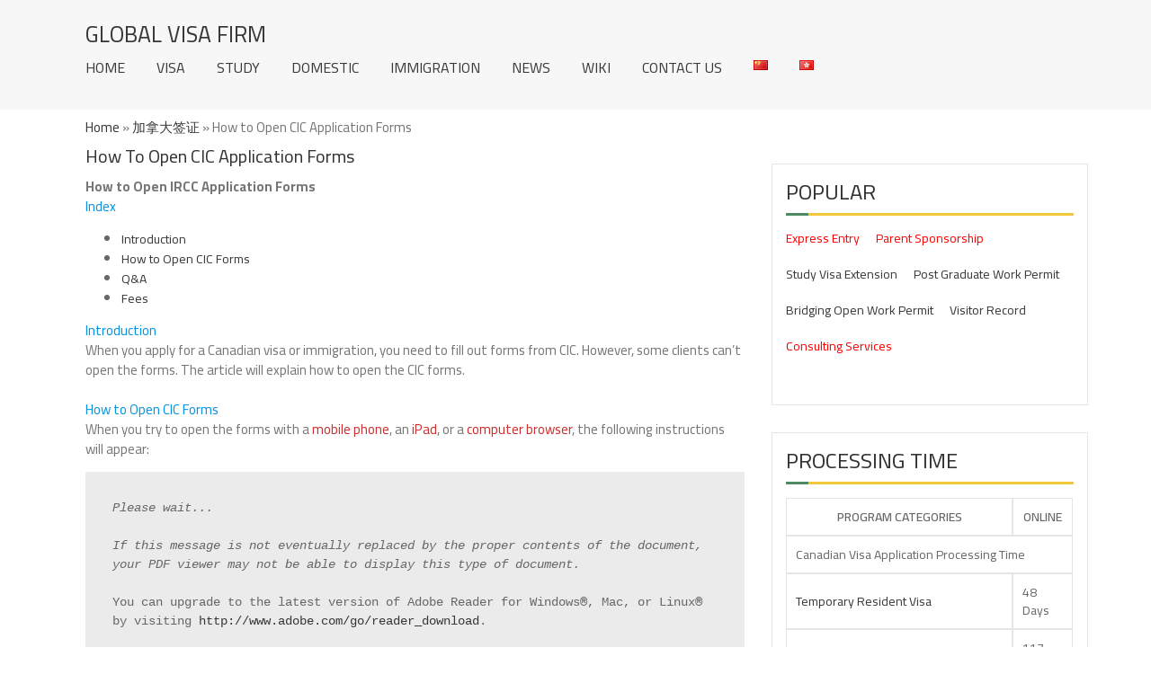

--- FILE ---
content_type: text/html; charset=UTF-8
request_url: https://www.globalvisafirm.com/en/how-to-open-cic-forms/
body_size: 20785
content:
<!doctype html>
<html lang="en-CA">
<head>
<meta charset="UTF-8">
<meta name="viewport" content="width=device-width, initial-scale=1">
<link rel="profile" href="https://gmpg.org/xfn/11">
<meta baidu-gxt-verify-token="0fe7f50139f30cb796e2840294a39a79">
<meta name="google-site-verification" content="Hy1kkoTtHlbHNoA8Ohxib6t-SACv2Aggj_hScmEulRY" />
<style>
#wpadminbar #wp-admin-bar-cp_plugins_top_button .ab-icon:before {
content: "\f533";
top: 3px;
}
#wpadminbar #wp-admin-bar-cp_plugins_top_button .ab-icon {
transform: rotate(45deg);
}
</style>
<style>
#wpadminbar #wp-admin-bar-wccp_free_top_button .ab-icon:before {
content: "\f160";
color: #02CA02;
top: 3px;
}
#wpadminbar #wp-admin-bar-wccp_free_top_button .ab-icon {
transform: rotate(45deg);
}
</style>
<!-- This site is optimized with the Yoast SEO plugin v14.8 - https://yoast.com/wordpress/plugins/seo/ -->
<title>How to Open CIC Application Forms | Global Visa Firm</title>
<meta name="description" content="When you apply for a Canadian visa or immigration, you need to fill out forms from CIC. However, some clients can&#039;t open the forms. The article will explain how to open the CIC forms." />
<meta name="robots" content="index, follow" />
<meta name="googlebot" content="index, follow, max-snippet:-1, max-image-preview:large, max-video-preview:-1" />
<meta name="bingbot" content="index, follow, max-snippet:-1, max-image-preview:large, max-video-preview:-1" />
<link rel="canonical" href="https://www.globalvisafirm.com/en/how-to-open-cic-forms/" />
<meta property="og:locale" content="en_US" />
<meta property="og:locale:alternate" content="zh_CN" />
<meta property="og:locale:alternate" content="zh_HK" />
<meta property="og:type" content="article" />
<meta property="og:title" content="How to Open CIC Application Forms | Global Visa Firm" />
<meta property="og:description" content="When you apply for a Canadian visa or immigration, you need to fill out forms from CIC. However, some clients can&#039;t open the forms. The article will explain how to open the CIC forms." />
<meta property="og:url" content="https://www.globalvisafirm.com/en/how-to-open-cic-forms/" />
<meta property="og:site_name" content="Global Visa Firm" />
<meta property="article:published_time" content="2022-02-18T22:18:01+00:00" />
<meta property="article:modified_time" content="2022-02-18T22:18:08+00:00" />
<meta property="og:image" content="http://www.globalvisafirm.com/wp-content/uploads/2022/02/Adobe-3.png" />
<meta name="twitter:card" content="summary_large_image" />
<!-- / Yoast SEO plugin. -->
<link rel='dns-prefetch' href='//www.globalvisafirm.com' />
<link rel='dns-prefetch' href='//app.convertful.com' />
<link rel='dns-prefetch' href='//fonts.googleapis.com' />
<link rel='dns-prefetch' href='//secure.rating-widget.com' />
<link rel='dns-prefetch' href='//c0.wp.com' />
<link rel="alternate" type="application/rss+xml" title="Global Visa Firm &raquo; Feed" href="https://www.globalvisafirm.com/en/feed/" />
<!-- <link rel='stylesheet' id='yarppWidgetCss-css'  href='https://www.globalvisafirm.com/wp-content/plugins/yet-another-related-posts-plugin/style/widget.css?ver=5.5.15' type='text/css' media='all' /> -->
<link rel="stylesheet" type="text/css" href="//www.globalvisafirm.com/wp-content/cache/www.globalvisafirm.com/wpfc-minified/6ynq3nup/5rbw2.css" media="all"/>
<link rel='stylesheet' id='wp-block-library-css'  href='https://c0.wp.com/c/5.5.15/wp-includes/css/dist/block-library/style.min.css' type='text/css' media='all' />
<style id='wp-block-library-inline-css' type='text/css'>
.has-text-align-justify{text-align:justify;}
</style>
<link rel='stylesheet' id='wp-block-library-theme-css'  href='https://c0.wp.com/c/5.5.15/wp-includes/css/dist/block-library/theme.min.css' type='text/css' media='all' />
<!-- <link rel='stylesheet' id='fmgc-css-css'  href='https://www.globalvisafirm.com/wp-content/plugins/footer-mega-grid-columns/css/fmgc-css.css?ver=1.1.2' type='text/css' media='all' /> -->
<!-- <link rel='stylesheet' id='multicolumn-category-widget-css'  href='https://www.globalvisafirm.com/wp-content/plugins/multicolumn-category-widget/css/frontend.css?ver=1.0.19' type='text/css' media='all' /> -->
<!-- <link rel='stylesheet' id='rw-site-rating-css'  href='https://www.globalvisafirm.com/wp-content/plugins/rating-widget/resources/css/site-rating.css?ver=3.1.0' type='text/css' media='all' /> -->
<!-- <link rel='stylesheet' id='wpsm_tabs_r-font-awesome-front-css'  href='https://www.globalvisafirm.com/wp-content/plugins/tabs-responsive/assets/css/font-awesome/css/font-awesome.min.css?ver=5.5.15' type='text/css' media='all' /> -->
<!-- <link rel='stylesheet' id='wpsm_tabs_r_bootstrap-front-css'  href='https://www.globalvisafirm.com/wp-content/plugins/tabs-responsive/assets/css/bootstrap-front.css?ver=5.5.15' type='text/css' media='all' /> -->
<!-- <link rel='stylesheet' id='wpsm_tabs_r_animate-css'  href='https://www.globalvisafirm.com/wp-content/plugins/tabs-responsive/assets/css/animate.css?ver=5.5.15' type='text/css' media='all' /> -->
<!-- <link rel='stylesheet' id='wp-pagenavi-css'  href='https://www.globalvisafirm.com/wp-content/plugins/wp-pagenavi/pagenavi-css.css?ver=2.70' type='text/css' media='all' /> -->
<link rel="stylesheet" type="text/css" href="//www.globalvisafirm.com/wp-content/cache/www.globalvisafirm.com/wpfc-minified/1dir33gp/5u9kk.css" media="all"/>
<link crossorigin="anonymous" rel='stylesheet' id='real-estater-google-fonts-css'  href='https://fonts.googleapis.com/css?family=Cairo%3A200%2C300%2C400%2C600%2C700%2C900&#038;subset=latin%2Clatin-ext' type='text/css' media='all' />
<!-- <link rel='stylesheet' id='font-awesome-css'  href='https://www.globalvisafirm.com/wp-content/themes/real-estater/assest/css/font-awesome.min.css?ver=4.4.0' type='text/css' media='all' /> -->
<!-- <link rel='stylesheet' id='owl-carousel-css'  href='https://www.globalvisafirm.com/wp-content/themes/real-estater/assest/css/owl.carousel.min.css?ver=2.2.0' type='text/css' media='all' /> -->
<!-- <link rel='stylesheet' id='owl-theme-css'  href='https://www.globalvisafirm.com/wp-content/themes/real-estater/assest/css/owl.theme.css?ver=v2.2.0' type='text/css' media='all' /> -->
<!-- <link rel='stylesheet' id='fancybox-css'  href='https://www.globalvisafirm.com/wp-content/themes/real-estater/assest/css/jquery.fancybox.css?ver=5.5.15' type='text/css' media='all' /> -->
<!-- <link rel='stylesheet' id='meanmenu-css'  href='https://www.globalvisafirm.com/wp-content/themes/real-estater/assest/css/meanmenu.min.css?ver=2.0.7' type='text/css' media='all' /> -->
<!-- <link rel='stylesheet' id='real-estater-style-css'  href='https://www.globalvisafirm.com/wp-content/themes/real-estater/style.css?ver=5.5.15' type='text/css' media='all' /> -->
<link rel="stylesheet" type="text/css" href="//www.globalvisafirm.com/wp-content/cache/www.globalvisafirm.com/wpfc-minified/kde33myl/5u9kj.css" media="all"/>
<link rel='stylesheet' id='rw_toprated-css'  href='https://secure.rating-widget.com/css/wordpress/toprated.css?ck=Y2026M01D31&#038;ver=3.1.0' type='text/css' media='all' />
<link rel='stylesheet' id='rw_recommendations-css'  href='https://secure.rating-widget.com/css/widget/recommendations.css?ck=Y2026M01D31&#038;ver=3.1.0' type='text/css' media='all' />
<style id='rocket-lazyload-inline-css' type='text/css'>
.rll-youtube-player{position:relative;padding-bottom:56.23%;height:0;overflow:hidden;max-width:100%;}.rll-youtube-player iframe{position:absolute;top:0;left:0;width:100%;height:100%;z-index:100;background:0 0}.rll-youtube-player img{bottom:0;display:block;left:0;margin:auto;max-width:100%;width:100%;position:absolute;right:0;top:0;border:none;height:auto;cursor:pointer;-webkit-transition:.4s all;-moz-transition:.4s all;transition:.4s all}.rll-youtube-player img:hover{-webkit-filter:brightness(75%)}.rll-youtube-player .play{height:72px;width:72px;left:50%;top:50%;margin-left:-36px;margin-top:-36px;position:absolute;background:url(https://www.globalvisafirm.com/wp-content/plugins/rocket-lazy-load/assets/img/youtube.png) no-repeat;cursor:pointer}
</style>
<link rel='stylesheet' id='jetpack_css-css'  href='https://c0.wp.com/p/jetpack/8.8.2/css/jetpack.css' type='text/css' media='all' />
<script src='//www.globalvisafirm.com/wp-content/cache/www.globalvisafirm.com/wpfc-minified/d76m0szv/5rbw2.js' type="text/javascript"></script>
<!-- <script type='text/javascript' src='http://www.globalvisafirm.com/wp-content/plugins/wp-table-builder/inc/admin/js/WPTB_ResponsiveFrontend.js?ver=1.2.6' id='wp-table-builder_responsive-frontend-js'></script> -->
<script type='text/javascript' src='https://c0.wp.com/c/5.5.15/wp-includes/js/jquery/jquery.js' id='jquery-core-js'></script>
<script src='//www.globalvisafirm.com/wp-content/cache/www.globalvisafirm.com/wpfc-minified/ecwh6ik/5rbw2.js' type="text/javascript"></script>
<!-- <script type='text/javascript' src='https://www.globalvisafirm.com/wp-content/plugins/wp-table-builder/inc/frontend/js/wp-table-builder-frontend.js?ver=1.2.6' id='wp-table-builder-js'></script> -->
<link rel="https://api.w.org/" href="https://www.globalvisafirm.com/wp-json/" /><link rel="alternate" type="application/json" href="https://www.globalvisafirm.com/wp-json/wp/v2/posts/13810" /><link rel="EditURI" type="application/rsd+xml" title="RSD" href="https://www.globalvisafirm.com/xmlrpc.php?rsd" />
<link rel="wlwmanifest" type="application/wlwmanifest+xml" href="https://www.globalvisafirm.com/wp-includes/wlwmanifest.xml" /> 
<meta name="generator" content="WordPress 5.5.15" />
<link rel='shortlink' href='https://wp.me/pcgkkI-3AK' />
<link rel="alternate" type="application/json+oembed" href="https://www.globalvisafirm.com/wp-json/oembed/1.0/embed?url=https%3A%2F%2Fwww.globalvisafirm.com%2Fen%2Fhow-to-open-cic-forms%2F" />
<link rel="alternate" type="text/xml+oembed" href="https://www.globalvisafirm.com/wp-json/oembed/1.0/embed?url=https%3A%2F%2Fwww.globalvisafirm.com%2Fen%2Fhow-to-open-cic-forms%2F&#038;format=xml" />
<script id="wpcp_disable_selection" type="text/javascript">
var image_save_msg='You are not allowed to save images!';
var no_menu_msg='Context Menu disabled!';
var smessage = "";
function disableEnterKey(e)
{
var elemtype = e.target.tagName;
elemtype = elemtype.toUpperCase();
if (elemtype == "TEXT" || elemtype == "TEXTAREA" || elemtype == "INPUT" || elemtype == "PASSWORD" || elemtype == "SELECT" || elemtype == "OPTION" || elemtype == "EMBED")
{
elemtype = 'TEXT';
}
if (e.ctrlKey){
var key;
if(window.event)
key = window.event.keyCode;     //IE
else
key = e.which;     //firefox (97)
//if (key != 17) alert(key);
if (elemtype!= 'TEXT' && (key == 97 || key == 65 || key == 67 || key == 99 || key == 88 || key == 120 || key == 26 || key == 85  || key == 86 || key == 83 || key == 43 || key == 73))
{
if(wccp_free_iscontenteditable(e)) return true;
show_wpcp_message('You are not allowed to copy content or view source');
return false;
}else
return true;
}
}
/*For contenteditable tags*/
function wccp_free_iscontenteditable(e)
{
var e = e || window.event; // also there is no e.target property in IE. instead IE uses window.event.srcElement
var target = e.target || e.srcElement;
var elemtype = e.target.nodeName;
elemtype = elemtype.toUpperCase();
var iscontenteditable = "false";
if(typeof target.getAttribute!="undefined" ) iscontenteditable = target.getAttribute("contenteditable"); // Return true or false as string
var iscontenteditable2 = false;
if(typeof target.isContentEditable!="undefined" ) iscontenteditable2 = target.isContentEditable; // Return true or false as boolean
if(target.parentElement.isContentEditable) iscontenteditable2 = true;
if (iscontenteditable == "true" || iscontenteditable2 == true)
{
if(typeof target.style!="undefined" ) target.style.cursor = "text";
return true;
}
}
////////////////////////////////////
function disable_copy(e)
{	
var e = e || window.event; // also there is no e.target property in IE. instead IE uses window.event.srcElement
var elemtype = e.target.tagName;
elemtype = elemtype.toUpperCase();
if (elemtype == "TEXT" || elemtype == "TEXTAREA" || elemtype == "INPUT" || elemtype == "PASSWORD" || elemtype == "SELECT" || elemtype == "OPTION" || elemtype == "EMBED")
{
elemtype = 'TEXT';
}
if(wccp_free_iscontenteditable(e)) return true;
var isSafari = /Safari/.test(navigator.userAgent) && /Apple Computer/.test(navigator.vendor);
var checker_IMG = '';
if (elemtype == "IMG" && checker_IMG == 'checked' && e.detail >= 2) {show_wpcp_message(alertMsg_IMG);return false;}
if (elemtype != "TEXT")
{
if (smessage !== "" && e.detail == 2)
show_wpcp_message(smessage);
if (isSafari)
return true;
else
return false;
}	
}
//////////////////////////////////////////
function disable_copy_ie()
{
var e = e || window.event;
var elemtype = window.event.srcElement.nodeName;
elemtype = elemtype.toUpperCase();
if(wccp_free_iscontenteditable(e)) return true;
if (elemtype == "IMG") {show_wpcp_message(alertMsg_IMG);return false;}
if (elemtype != "TEXT" && elemtype != "TEXTAREA" && elemtype != "INPUT" && elemtype != "PASSWORD" && elemtype != "SELECT" && elemtype != "OPTION" && elemtype != "EMBED")
{
return false;
}
}	
function reEnable()
{
return true;
}
document.onkeydown = disableEnterKey;
document.onselectstart = disable_copy_ie;
if(navigator.userAgent.indexOf('MSIE')==-1)
{
document.onmousedown = disable_copy;
document.onclick = reEnable;
}
function disableSelection(target)
{
//For IE This code will work
if (typeof target.onselectstart!="undefined")
target.onselectstart = disable_copy_ie;
//For Firefox This code will work
else if (typeof target.style.MozUserSelect!="undefined")
{target.style.MozUserSelect="none";}
//All other  (ie: Opera) This code will work
else
target.onmousedown=function(){return false}
target.style.cursor = "default";
}
//Calling the JS function directly just after body load
window.onload = function(){disableSelection(document.body);};
//////////////////special for safari Start////////////////
var onlongtouch;
var timer;
var touchduration = 1000; //length of time we want the user to touch before we do something
var elemtype = "";
function touchstart(e) {
var e = e || window.event;
// also there is no e.target property in IE.
// instead IE uses window.event.srcElement
var target = e.target || e.srcElement;
elemtype = window.event.srcElement.nodeName;
elemtype = elemtype.toUpperCase();
if(!wccp_pro_is_passive()) e.preventDefault();
if (!timer) {
timer = setTimeout(onlongtouch, touchduration);
}
}
function touchend() {
//stops short touches from firing the event
if (timer) {
clearTimeout(timer);
timer = null;
}
onlongtouch();
}
onlongtouch = function(e) { //this will clear the current selection if anything selected
if (elemtype != "TEXT" && elemtype != "TEXTAREA" && elemtype != "INPUT" && elemtype != "PASSWORD" && elemtype != "SELECT" && elemtype != "EMBED" && elemtype != "OPTION")	
{
if (window.getSelection) {
if (window.getSelection().empty) {  // Chrome
window.getSelection().empty();
} else if (window.getSelection().removeAllRanges) {  // Firefox
window.getSelection().removeAllRanges();
}
} else if (document.selection) {  // IE?
document.selection.empty();
}
return false;
}
};
document.addEventListener("DOMContentLoaded", function(event) { 
window.addEventListener("touchstart", touchstart, false);
window.addEventListener("touchend", touchend, false);
});
function wccp_pro_is_passive() {
var cold = false,
hike = function() {};
try {
const object1 = {};
var aid = Object.defineProperty(object1, 'passive', {
get() {cold = true}
});
window.addEventListener('test', hike, aid);
window.removeEventListener('test', hike, aid);
} catch (e) {}
return cold;
}
/*special for safari End*/
</script>
<script id="wpcp_disable_Right_Click" type="text/javascript">
document.ondragstart = function() { return false;}
function nocontext(e) {
return false;
}
document.oncontextmenu = nocontext;
</script>
<style>
.unselectable
{
-moz-user-select:none;
-webkit-user-select:none;
cursor: default;
}
html
{
-webkit-touch-callout: none;
-webkit-user-select: none;
-khtml-user-select: none;
-moz-user-select: none;
-ms-user-select: none;
user-select: none;
-webkit-tap-highlight-color: rgba(0,0,0,0);
}
</style>
<script id="wpcp_css_disable_selection" type="text/javascript">
var e = document.getElementsByTagName('body')[0];
if(e)
{
e.setAttribute('unselectable',on);
}
</script>
<link rel="alternate" href="https://www.globalvisafirm.com/en/how-to-open-cic-forms/" hreflang="en" />
<link rel="alternate" href="https://www.globalvisafirm.com/open-ircc-forms/" hreflang="zh-CN" />
<link rel="alternate" href="https://www.globalvisafirm.com/hant/open-cic-forms/" hreflang="zh-HK" />
<style type='text/css'>img#wpstats{display:none}</style>
<!-- Schema & Structured Data For WP v1.9.48 - -->
<script type="application/ld+json" class="saswp-schema-markup-output">
[{"@context":"https:\/\/schema.org","@type":"FAQPage","@id":"https:\/\/www.globalvisafirm.com\/en\/how-to-open-cic-forms\/#FAQPage","mainEntity":[{"@type":"Question","name":"Q\uff1aIs Adobe a free software?","acceptedAnswer":{"@type":"Answer","text":"A\uff1aAdobe is free if you want to fill out CIC forms only. Adobe Acrobat Reader DC is the free version, it has the basic functions of PDF and can meet all your requirements for filling in CIC forms. If you need more functions, such as editing PDF, making PDF, etc., please download Adobe Acrobat Pro DC, which is a paid software."}}]},
{"@context":"https:\/\/schema.org","@graph":[{"@context":"https:\/\/schema.org","@type":"SiteNavigationElement","@id":"https:\/\/www.globalvisafirm.com\/#\u4e3b\u9875","name":"\u4e3b\u9875","url":"http:\/\/www.globalvisafirm.com"},{"@context":"https:\/\/schema.org","@type":"SiteNavigationElement","@id":"https:\/\/www.globalvisafirm.com\/#\u4e3b\u9875","name":"\u52a0\u62ff\u5927\u7b7e\u8bc1","url":"https:\/\/www.globalvisafirm.com\/coming-to-canada\/"},{"@context":"https:\/\/schema.org","@type":"SiteNavigationElement","@id":"https:\/\/www.globalvisafirm.com\/#\u4e3b\u9875","name":"\u52a0\u62ff\u5927\u7559\u5b66","url":"https:\/\/www.globalvisafirm.com\/studying-in-canada\/"},{"@context":"https:\/\/schema.org","@type":"SiteNavigationElement","@id":"https:\/\/www.globalvisafirm.com\/#\u4e3b\u9875","name":"\u5883\u5185\u4e1a\u52a1","url":"https:\/\/www.globalvisafirm.com\/living-in-canada\/"},{"@context":"https:\/\/schema.org","@type":"SiteNavigationElement","@id":"https:\/\/www.globalvisafirm.com\/#\u4e3b\u9875","name":"\u52a0\u62ff\u5927\u79fb\u6c11","url":"https:\/\/www.globalvisafirm.com\/immigration-to-canada\/"},{"@context":"https:\/\/schema.org","@type":"SiteNavigationElement","@id":"https:\/\/www.globalvisafirm.com\/#\u4e3b\u9875","name":"\u79fb\u6c11\u65b0\u95fb","url":"https:\/\/www.globalvisafirm.com\/news\/"},{"@context":"https:\/\/schema.org","@type":"SiteNavigationElement","@id":"https:\/\/www.globalvisafirm.com\/#\u4e3b\u9875","name":"\u6559\u7a0b\u5b9d\u5178","url":"https:\/\/www.globalvisafirm.com\/wiki\/"},{"@context":"https:\/\/schema.org","@type":"SiteNavigationElement","@id":"https:\/\/www.globalvisafirm.com\/#\u4e3b\u9875","name":"\u8054\u7cfb\u6211\u4eec","url":"https:\/\/www.globalvisafirm.com\/contact-us\/"},{"@context":"https:\/\/schema.org","@type":"SiteNavigationElement","@id":"https:\/\/www.globalvisafirm.com\/#\u4e3b\u9875","name":"Languages","url":"#pll_switcher"}]},
{"@context":"https:\/\/schema.org","@type":"BreadcrumbList","@id":"https:\/\/www.globalvisafirm.com\/en\/how-to-open-cic-forms\/#breadcrumb","itemListElement":[{"@type":"ListItem","position":1,"item":{"@id":"https:\/\/www.globalvisafirm.com","name":"Global Visa Firm"}},{"@type":"ListItem","position":2,"item":{"@id":"https:\/\/www.globalvisafirm.com\/en\/category\/canadian-visa\/","name":"Canadian Visa"}},{"@type":"ListItem","position":3,"item":{"@id":"https:\/\/www.globalvisafirm.com\/en\/category\/study-in-canada\/","name":"Study in Canada"}},{"@type":"ListItem","position":4,"item":{"@id":"https:\/\/www.globalvisafirm.com\/en\/category\/canadian-visa\/study-permit\/","name":"Study Permit"}},{"@type":"ListItem","position":5,"item":{"@id":"https:\/\/www.globalvisafirm.com\/en\/how-to-open-cic-forms\/","name":"How to Open CIC Application Forms"}}]},
{"@context":"https:\/\/schema.org","@type":"Product","@id":"https:\/\/www.globalvisafirm.com\/en\/how-to-open-cic-forms\/#Product","image":[{"@type":"ImageObject","url":"http:\/\/www.globalvisafirm.com\/wp-content\/uploads\/2022\/02\/Adobe-3.png","width":729,"height":380,"@id":"https:\/\/www.globalvisafirm.com\/en\/how-to-open-cic-forms\/#primaryimage"},{"@type":"ImageObject","url":"http:\/\/www.globalvisafirm.com\/wp-content\/uploads\/2022\/02\/Adobe-7-1024x603.png","width":1024,"height":603}]},
{"@context":"https:\/\/schema.org","@type":"HowTo","@id":"HowTo","name":"How to Open CIC Application Forms","datePublished":"","dateModified":"","description":"When you apply for a Canadian visa or immigration, you need to fill out forms from CIC. However, some clients can&#039;t open the forms. The article will explain how to open the CIC forms.","image":{"@type":"ImageObject","url":"","height":"","width":""},"step":[{"@type":"HowToStep","url":"https:\/\/www.globalvisafirm.com\/en\/how-to-open-cic-forms\/#step1","name":"Download the required form","itemListElement":[{"@type":"HowToDirection","text":"Download the required form."},[]],"image":{"@type":"ImageObject","url":"https:\/\/www.globalvisafirm.com\/wp-content\/uploads\/2022\/02\/Adobe-4.png?v=1645213830","width":1231,"height":628}},{"@type":"HowToStep","url":"https:\/\/www.globalvisafirm.com\/en\/how-to-open-cic-forms\/#step2","name":"Open Adobe Acrobat Reader DC Link","itemListElement":[{"@type":"HowToDirection","text":"Open Adobe Acrobat Reader DC  link: http:\/\/www.adobe.com\/go\/acrreader"},[]],"image":{"@type":"ImageObject","url":"https:\/\/www.globalvisafirm.com\/wp-content\/uploads\/2022\/02\/Adobe-5.png?v=1645214108","width":729,"height":380}},{"@type":"HowToStep","url":"https:\/\/www.globalvisafirm.com\/en\/how-to-open-cic-forms\/#step3","name":"Download Adobe","itemListElement":[{"@type":"HowToDirection","text":"Adobe will automatically recognize your computer system after opening the link. PLease click \"Download Adobe Acrobat\", then you can start downloading Adobe."},[]],"image":{"@type":"ImageObject","url":"https:\/\/www.globalvisafirm.com\/wp-content\/uploads\/2022\/02\/Adobe-7.png?v=1645222085","width":1356,"height":798}},{"@type":"HowToStep","url":"https:\/\/www.globalvisafirm.com\/en\/how-to-open-cic-forms\/#step4","name":"Usiing Adobe to open the forms","itemListElement":[{"@type":"HowToDirection","text":"After downloading the Adobe, you can open CIC forms with Adobe."},[]],"image":{"@type":"ImageObject","url":"https:\/\/www.globalvisafirm.com\/wp-content\/uploads\/2022\/02\/Adobe-6.png?v=1645214122","width":1913,"height":1028}}],"totalTime":""},
{"@context":"https:\/\/schema.org","@type":"WebPage","@id":"https:\/\/www.globalvisafirm.com\/en\/how-to-open-cic-forms\/#webpage","name":"How to Open CIC Application Forms","url":"https:\/\/www.globalvisafirm.com\/en\/how-to-open-cic-forms\/","lastReviewed":"2022-02-18T14:18:08-08:00","reviewedBy":{"@type":"Organization","logo":{"@type":"ImageObject","url":"","width":"","height":""},"name":"\u73af\u7403\u901a\u7b7e\u8bc1\u79fb\u6c11\u4e8b\u52a1\u6240"},"inLanguage":"en-CA","description":"When you apply for a Canadian visa or immigration, you need to fill out forms from CIC. However, some clients can't open the forms. The article will explain how to open the CIC forms.","mainEntity":{"@type":"Article","mainEntityOfPage":"https:\/\/www.globalvisafirm.com\/en\/how-to-open-cic-forms\/","headline":"How to Open CIC Application Forms","description":"When you apply for a Canadian visa or immigration, you need to fill out forms from CIC. However, some clients can't open the forms. The article will explain how to open the CIC forms.","articleBody":"How to Open IRCC Application Forms    Index      IntroductionHow to Open CIC FormsQ&amp;AFees          Introduction    When you apply for a Canadian visa or immigration, you need to fill out forms from CIC. However, some clients can't open the forms. The article will explain how to open the CIC forms.        How to Open CIC Forms    When you try to open the forms with a mobile phone,  an iPad, or a computer browser, the following instructions will appear:    Please wait...  If this message is not eventually replaced by the proper contents of the document,  your PDF viewer may not be able to display this type of document.  You can upgrade to the latest version of Adobe Reader for Windows\u00ae, Mac, or Linux\u00ae  by visiting http:\/\/www.adobe.com\/go\/reader_download.  For more assistance with Adobe Reader visit http:\/\/www.adobe.com\/go\/acrreader.  Windows is either a registered trademark or a trademark of Microsoft Corporation in the United States and\/or other countries. Mac is a trademark of Apple Inc.,  registered in the United States and other countries. Linux is the registerwd trademark  of Linus Torvalds in the U.S. and other countries.             Please notice that CIC forms are encrypted. When you are using mobile phones, iPads, or computer browsers,  it is impossible to open the forms. Please follow the following steps with a computer to open the forms:    Step 1: Download the required form.Step 2: Open Adobe Acrobat Reader DC Link link: http:\/\/www.adobe.com\/go\/acrreaderStep 3: Adobe will automatically recognize your computer system after opening the link. PLease click \"Download Adobe Acrobat\", then you can start downloading Adobe.        Step 4: After downloading the Adobe, you can open CIC forms with Adobe.        Q&A    Q\uff1aIs Adobe a free software? A\uff1aAdobe is free if you want to fill out CIC forms only. Adobe Acrobat Reader DC is the free version, it has the basic functions of PDF and can meet all your requirements for filling in CIC forms. If you need more functions, such as editing PDF, making PDF, etc., please download Adobe Acrobat Pro DC, which is a paid software.      \u8d39\u7528    Global Visa Firm only charges service fees, the fees do not include government fees, translation fees, notarization fees, courier fees and other third-party feesThe service fee is charged according to the customer's situation. If the customer's situation is more complicated, there may be additional fees (refer to customer evaluation)","keywords":"Adobe, CIC\u8868\u683c, open IRCC forms, Please Wait, \u52a0\u62ff\u5927\u79fb\u6c11\u5c40\u8868\u683c, \u8868\u683c\u586b\u5199, ","datePublished":"2022-02-18T14:18:01-08:00","dateModified":"2022-02-18T14:18:08-08:00","author":{"@type":"Person","name":"admin","description":"","url":"https:\/\/www.globalvisafirm.com\/en\/author\/admin\/","sameAs":[],"image":{"@type":"ImageObject","url":"https:\/\/secure.gravatar.com\/avatar\/73fd407ae471ac3dbca84067f66a339f?s=96&d=mm&r=g","height":96,"width":96}},"publisher":{"@type":"Organization","logo":{"@type":"ImageObject","url":"","width":"","height":""},"name":"\u73af\u7403\u901a\u7b7e\u8bc1\u79fb\u6c11\u4e8b\u52a1\u6240"},"image":[{"@type":"ImageObject","url":"http:\/\/www.globalvisafirm.com\/wp-content\/uploads\/2022\/02\/Adobe-3.png","width":729,"height":380,"@id":"https:\/\/www.globalvisafirm.com\/en\/how-to-open-cic-forms\/#primaryimage"},{"@type":"ImageObject","url":"http:\/\/www.globalvisafirm.com\/wp-content\/uploads\/2022\/02\/Adobe-7-1024x603.png","width":1024,"height":603}]}}]
</script>
<style type="text/css">
/* If html does not have either class, do not show lazy loaded images. */
html:not( .jetpack-lazy-images-js-enabled ):not( .js ) .jetpack-lazy-image {
display: none;
}
</style>
<script>
document.documentElement.classList.add(
'jetpack-lazy-images-js-enabled'
);
</script>
<link rel="amphtml" href="https://www.globalvisafirm.com/en/how-to-open-cic-forms/amp/"><script>
window['_fs_debug'] = false;
window['_fs_host'] = 'fullstory.com';
window['_fs_script'] = 'edge.fullstory.com/s/fs.js';
window['_fs_org'] = 'XT25C';
window['_fs_namespace'] = 'FS';
(function(m,n,e,t,l,o,g,y){
if (e in m) {if(m.console && m.console.log) { m.console.log('FullStory namespace conflict. Please set window["_fs_namespace"].');} return;}
g=m[e]=function(a,b,s){g.q?g.q.push([a,b,s]):g._api(a,b,s);};g.q=[];
o=n.createElement(t);o.async=1;o.crossOrigin='anonymous';o.src='https://'+_fs_script;
y=n.getElementsByTagName(t)[0];y.parentNode.insertBefore(o,y);
g.identify=function(i,v,s){g(l,{uid:i},s);if(v)g(l,v,s)};g.setUserVars=function(v,s){g(l,v,s)};g.event=function(i,v,s){g('event',{n:i,p:v},s)};
g.anonymize=function(){g.identify(!!0)};
g.shutdown=function(){g("rec",!1)};g.restart=function(){g("rec",!0)};
g.log = function(a,b){g("log",[a,b])};
g.consent=function(a){g("consent",!arguments.length||a)};
g.identifyAccount=function(i,v){o='account';v=v||{};v.acctId=i;g(o,v)};
g.clearUserCookie=function(){};
g._w={};y='XMLHttpRequest';g._w[y]=m[y];y='fetch';g._w[y]=m[y];
if(m[y])m[y]=function(){return g._w[y].apply(this,arguments)};
g._v="1.2.0";
})(window,document,window['_fs_namespace'],'script','user');
</script><link rel="icon" href="https://www.globalvisafirm.com/wp-content/uploads/2020/07/cropped-favicon-1-150x150.png?v=1617827006" sizes="32x32" />
<link rel="icon" href="https://www.globalvisafirm.com/wp-content/uploads/2020/07/cropped-favicon-1-300x300.png?v=1617827006" sizes="192x192" />
<link rel="apple-touch-icon" href="https://www.globalvisafirm.com/wp-content/uploads/2020/07/cropped-favicon-1-300x300.png?v=1617827006" />
<meta name="msapplication-TileImage" content="https://www.globalvisafirm.com/wp-content/uploads/2020/07/cropped-favicon-1-300x300.png?v=1617827006" />
<noscript><style id="rocket-lazyload-nojs-css">.rll-youtube-player, [data-lazy-src]{display:none !important;}</style></noscript>	<!-- Full Story Tracking -->
<script>
window['_fs_debug'] = false;
window['_fs_host'] = 'fullstory.com';
window['_fs_script'] = 'edge.fullstory.com/s/fs.js';
window['_fs_org'] = 'XT25C';
window['_fs_namespace'] = 'FS';
(function(m,n,e,t,l,o,g,y){
if (e in m) {if(m.console && m.console.log) { m.console.log('FullStory namespace conflict. Please set window["_fs_namespace"].');} return;}
g=m[e]=function(a,b,s){g.q?g.q.push([a,b,s]):g._api(a,b,s);};g.q=[];
o=n.createElement(t);o.async=1;o.crossOrigin='anonymous';o.src='https://'+_fs_script;
y=n.getElementsByTagName(t)[0];y.parentNode.insertBefore(o,y);
g.identify=function(i,v,s){g(l,{uid:i},s);if(v)g(l,v,s)};g.setUserVars=function(v,s){g(l,v,s)};g.event=function(i,v,s){g('event',{n:i,p:v},s)};
g.anonymize=function(){g.identify(!!0)};
g.shutdown=function(){g("rec",!1)};g.restart=function(){g("rec",!0)};
g.log = function(a,b){g("log",[a,b])};
g.consent=function(a){g("consent",!arguments.length||a)};
g.identifyAccount=function(i,v){o='account';v=v||{};v.acctId=i;g(o,v)};
g.clearUserCookie=function(){};
g._w={};y='XMLHttpRequest';g._w[y]=m[y];y='fetch';g._w[y]=m[y];
if(m[y])m[y]=function(){return g._w[y].apply(this,arguments)};
g._v="1.2.0";
})(window,document,window['_fs_namespace'],'script','user');
</script>
<!-- Global site tag (gtag.js) - Google Analytics -->
<script async src="https://www.googletagmanager.com/gtag/js?id=UA-10293016-22"></script>
<script>
window.dataLayer = window.dataLayer || [];
function gtag(){dataLayer.push(arguments);}
gtag('js', new Date());
gtag('config', 'UA-10293016-22');
</script>
</head>
<body class="post-template-default single single-post postid-13810 single-format-standard unselectable sidebar-right">
<div id="page" class="site">
<a class="skip-link screen-reader-text" href="#content">Skip to content</a>
<header id="masthead" class="site-header">
<div class="container">
<div class="hgroup-wrap">
<section class="site-branding"> <!-- site branding starting from here -->
<p class="site-title"><a href="https://www.globalvisafirm.com/en/" rel="home">Global Visa Firm</a></p>
</section><!-- .site-branding -->
<div class="hgroup-right"> <!-- hgroup right starting from here -->
<div id="navbar" class="navbar">  <!-- navbar starting from here -->
<nav id="site-navigation" class="navigation main-navigation">
<div class="menu-top-menu-container">
<div class="menu-main-menu-container"><ul id="menu-homepage-eng" class="menu"><li id="menu-item-4607" class="menu-item menu-item-type-post_type menu-item-object-page menu-item-home menu-item-4607"><a href="https://www.globalvisafirm.com/en/">Home</a></li>
<li id="menu-item-4619" class="menu-item menu-item-type-post_type menu-item-object-page menu-item-4619"><a href="https://www.globalvisafirm.com/en/canada-travel-visa-permit/">Visa</a></li>
<li id="menu-item-4621" class="menu-item menu-item-type-post_type menu-item-object-page menu-item-4621"><a href="https://www.globalvisafirm.com/en/study-in-canada/">Study</a></li>
<li id="menu-item-8040" class="menu-item menu-item-type-post_type menu-item-object-page menu-item-8040"><a href="https://www.globalvisafirm.com/en/canada-domestic-businesses/">Domestic</a></li>
<li id="menu-item-4620" class="menu-item menu-item-type-post_type menu-item-object-page menu-item-4620"><a href="https://www.globalvisafirm.com/en/canada-immigration/">Immigration</a></li>
<li id="menu-item-8035" class="menu-item menu-item-type-post_type menu-item-object-page current_page_parent menu-item-8035"><a href="https://www.globalvisafirm.com/en/immigration-news/">News</a></li>
<li id="menu-item-4622" class="menu-item menu-item-type-post_type menu-item-object-page menu-item-4622"><a href="https://www.globalvisafirm.com/en/canada-immigration-wikipedia/">Wiki</a></li>
<li id="menu-item-12398" class="menu-item menu-item-type-post_type menu-item-object-page menu-item-12398"><a href="https://www.globalvisafirm.com/en/contact-us-en/">Contact Us</a></li>
<li id="menu-item-150-zh" class="lang-item lang-item-28 lang-item-zh lang-item-first menu-item menu-item-type-custom menu-item-object-custom menu-item-150-zh"><a href="https://www.globalvisafirm.com/open-ircc-forms/" hreflang="zh-CN" lang="zh-CN"><img src="data:image/svg+xml,%3Csvg%20xmlns='http://www.w3.org/2000/svg'%20viewBox='0%200%2016%2011'%3E%3C/svg%3E" title="中文 (中国)" alt="中文 (中国)" width="16" height="11" style="width: 16px; height: 11px;" data-lazy-src="[data-uri]" /><noscript><img src="[data-uri]" title="中文 (中国)" alt="中文 (中国)" width="16" height="11" style="width: 16px; height: 11px;" /></noscript></a></li>
<li id="menu-item-150-hant" class="lang-item lang-item-1567 lang-item-hant menu-item menu-item-type-custom menu-item-object-custom menu-item-150-hant"><a href="https://www.globalvisafirm.com/hant/open-cic-forms/" hreflang="zh-HK" lang="zh-HK"><img src="data:image/svg+xml,%3Csvg%20xmlns='http://www.w3.org/2000/svg'%20viewBox='0%200%2016%2011'%3E%3C/svg%3E" title="繁体" alt="繁体" width="16" height="11" style="width: 16px; height: 11px;" data-lazy-src="[data-uri]" /><noscript><img src="[data-uri]" title="繁体" alt="繁体" width="16" height="11" style="width: 16px; height: 11px;" /></noscript></a></li>
</ul></div>							</div>
</nav>
</div><!-- navbar ends here -->
<div class="calling-info"> <!-- calling info from here -->
</div>	
</div>	
</div>
</div>
</header><!-- #masthead -->
<div id="content" class="site-content">
<div class="container">
<div class="row">
<p id="breadcrumbs"><span><span><a href="https://www.globalvisafirm.com/en/">Home</a> » <span><a href="https://www.globalvisafirm.com/category/%e5%8a%a0%e6%8b%bf%e5%a4%a7%e7%ad%be%e8%af%81/">加拿大签证</a> » <span class="breadcrumb_last" aria-current="page">How to Open CIC Application Forms</span></span></span></span></p>  
<div id="primary" class="content-area custom-col-8">
<main id="main" class="site-main">
<article id="post-13810" class="post-13810 post type-post status-publish format-standard hentry category-canadian-visa category-study-in-canada category-study-permit tag-adobe tag-cic tag-open-ircc-forms tag-please-wait tag-2260 tag-2261">
<header class="entry-header">
<h1 class="entry-title">How to Open CIC Application Forms</h1>           
</header><!-- .entry-header -->
<div class="entry-content">
<p><strong>How to Open IRCC Application Forms</strong></p>
<p><span class="has-inline-color has-vivid-cyan-blue-color">Index</span></p>
<div class="wp-block-group"><div class="wp-block-group__inner-container">
<div class="wp-block-group"><div class="wp-block-group__inner-container">
<ul><li><a href="#intro">Introduction</a></li><li><a href="#highlight">How to Open CIC Forms</a></li><li><a href="#q&amp;a">Q&amp;A</a></li><li><a href="#fees">Fees</a></li></ul>
</div></div>
<p></p>
</div></div>
<p id="intro"><span class="has-inline-color has-vivid-cyan-blue-color">Introduction</span></p>
<p>When you apply for a Canadian visa or immigration, you need to fill out forms from CIC. However, some clients can&#8217;t open the forms. The article will explain how to open the CIC forms.</p>
<br>
<p><p id="highlight"><span class="has-inline-color has-vivid-cyan-blue-color">How to Open CIC Forms</span></p></p>
<p>When you try to open the forms with a <span class="has-inline-color has-vivid-red-color">mobile phone</span>,  an <span class="has-inline-color has-vivid-red-color">iPad</span>, or a <span class="has-inline-color has-vivid-red-color">computer browser</span>, the following instructions will appear:</p>
<pre class="wp-block-verse has-text-align-left"><em>Please wait...

If this message is not eventually replaced by the proper contents of the document, 
your PDF viewer may not be able to display this type of document.</em>

You can upgrade to the latest version of Adobe Reader for Windows<strong>®</strong>, Mac, or Linux<strong>®</strong> 
by visiting <a href="http://www.adobe.com/go/reader_download" target="_blank" rel="noreferrer noopener">http://www.adobe.com/go/reader_download</a>.

For more assistance with Adobe Reader visit <a href="http://www.adobe.com/go/acrreader" target="_blank" rel="noreferrer noopener">http://www.adobe.com/go/acrreader</a>.

Windows is either a registered trademark or a trademark of Microsoft Corporation
in the United States and/or other countries. Mac is a trademark of Apple Inc., 
registered in the United States and other countries. Linux is the registerwd trademark 
of Linus Torvalds in the U.S. and other countries.
</pre>
<div class="wp-block-group alignfull"><div class="wp-block-group__inner-container"></div></div>
<figure class="wp-block-image size-large"><img loading="lazy" width="729" height="380" src="https://www.globalvisafirm.com/wp-content/uploads/2022/02/Adobe-3.png" alt class="wp-image-13801 jetpack-lazy-image" data-lazy-srcset="https://www.globalvisafirm.com/wp-content/uploads/2022/02/Adobe-3.png?v=1645213391 729w, https://www.globalvisafirm.com/wp-content/uploads/2022/02/Adobe-3-300x156.png?v=1645213391 300w" data-lazy-sizes="(max-width: 729px) 100vw, 729px" data-lazy-src="http://www.globalvisafirm.com/wp-content/uploads/2022/02/Adobe-3.png?is-pending-load=1" srcset="[data-uri]"><noscript><img loading="lazy" width="729" height="380" src="http://www.globalvisafirm.com/wp-content/uploads/2022/02/Adobe-3.png" alt="" class="wp-image-13801" srcset="https://www.globalvisafirm.com/wp-content/uploads/2022/02/Adobe-3.png?v=1645213391 729w, https://www.globalvisafirm.com/wp-content/uploads/2022/02/Adobe-3-300x156.png?v=1645213391 300w" sizes="(max-width: 729px) 100vw, 729px" /></noscript></figure>
<p>Please notice that CIC forms are encrypted. When you are using mobile phones, iPads, or computer browsers,  it is impossible to open the forms. Please follow the following steps with a computer to open the forms:</p>
<ul><li>Step 1: Download the required form.</li><li>Step 2: Open Adobe Acrobat Reader DC Link <ul><li>link: <a href="http://www.adobe.com/go/acrreader" target="_blank" rel="noreferrer noopener">http://www.adobe.com/go/acrreader</a></li></ul></li><li>Step 3: Adobe will automatically recognize your computer system after opening the link. PLease click &#8220;<span class="has-inline-color has-vivid-red-color">Download Adobe Acrobat</span>&#8220;, then you can start downloading Adobe.</li></ul>
<figure class="wp-block-image size-large"><img loading="lazy" width="1024" height="603" src="https://www.globalvisafirm.com/wp-content/uploads/2022/02/Adobe-7-1024x603.png" alt class="wp-image-13813 jetpack-lazy-image" data-lazy-srcset="https://www.globalvisafirm.com/wp-content/uploads/2022/02/Adobe-7-1024x603.png?v=1645222085 1024w, https://www.globalvisafirm.com/wp-content/uploads/2022/02/Adobe-7-300x177.png?v=1645222085 300w, https://www.globalvisafirm.com/wp-content/uploads/2022/02/Adobe-7-768x452.png?v=1645222085 768w, https://www.globalvisafirm.com/wp-content/uploads/2022/02/Adobe-7.png?v=1645222085 1356w" data-lazy-sizes="(max-width: 1024px) 100vw, 1024px" data-lazy-src="http://www.globalvisafirm.com/wp-content/uploads/2022/02/Adobe-7-1024x603.png?is-pending-load=1" srcset="[data-uri]"><noscript><img loading="lazy" width="1024" height="603" src="http://www.globalvisafirm.com/wp-content/uploads/2022/02/Adobe-7-1024x603.png" alt="" class="wp-image-13813" srcset="https://www.globalvisafirm.com/wp-content/uploads/2022/02/Adobe-7-1024x603.png?v=1645222085 1024w, https://www.globalvisafirm.com/wp-content/uploads/2022/02/Adobe-7-300x177.png?v=1645222085 300w, https://www.globalvisafirm.com/wp-content/uploads/2022/02/Adobe-7-768x452.png?v=1645222085 768w, https://www.globalvisafirm.com/wp-content/uploads/2022/02/Adobe-7.png?v=1645222085 1356w" sizes="(max-width: 1024px) 100vw, 1024px" /></noscript></figure>
<ul><li>Step 4: After downloading the Adobe, you can open CIC forms with Adobe.</li></ul>
<br>
<p><p id="q&#038;a"><span class="has-inline-color has-vivid-cyan-blue-color">Q&#038;A</span></p></p>
<div class="schema-faq wp-block-yoast-faq-block"><div class="schema-faq-section" id="faq-question-1643934951392"><strong class="schema-faq-question">Q：Is Adobe a free software?</strong> <p class="schema-faq-answer">A：Adobe is free if you want to fill out CIC forms only. Adobe Acrobat Reader DC is the free version, it has the basic functions of PDF and can meet all your requirements for filling in CIC forms. If you need more functions, such as editing PDF, making PDF, etc., please download Adobe Acrobat Pro DC, which is a paid software.</p> </div> </div>
<p><p id="fees"><span class="has-inline-color has-vivid-cyan-blue-color">费用</span></p></p>
<ul id="block-c233669d-0574-4293-9ca1-fde119336541"><li>Global Visa Firm only charges service fees, the fees do not include government fees, translation fees, notarization fees, courier fees and other third-party fees</li><li>The service fee is charged according to the customer&#8217;s situation. If the customer&#8217;s situation is more complicated, there may be additional fees (refer to customer evaluation)</li></ul>
<p></p>
<style>
.nf-label-field-82{
color:red;
}
</style>
<script>
(function($) {
// $ Works! You can test it with next line if you like
// console.log($);
$( window ).on( "load", function() {
console.log( "window loaded" );
$("input[name='gender']").change(function () {
console.log('changed');
var y = $("input[name='gender']:checked").val();
console.log(y);
});
})
$('#kkk').append('<input type="text" id="hiddenval" name="hiddenval">')
jQuery(".contact-form input[type=button]").on('click', function(){
console.log('Do something');
})
})( jQuery );
</script>
<div class="conv-place conv-place_after_post"></div><table class="rw-rating-table rw-ltr rw-left rw-no-labels"><tr><div id = 'rating_title'>这篇文章对你有帮助吗?</div><div id = 'rating_subtitle'>点击环球通小星星打个分~</div><td><nobr>&nbsp;</nobr></td><td><div class="rw-left"><div class="rw-ui-container rw-class-blog-post rw-urid-138110" data-img="http://www.globalvisafirm.com/wp-content/uploads/2022/02/Adobe-3.png"></div></div></td></tr></table><div class='yarpp-related'>
<h3>Related posts:</h3><ol>
<li><a href="https://www.globalvisafirm.com/eedraw20240110/" rel="bookmark" title="2024年快速通道抽签最新分数 / Express Entry Scores（最近更新10月07日）">2024年快速通道抽签最新分数 / Express Entry Scores（最近更新10月07日） </a></li>
<li><a href="https://www.globalvisafirm.com/hant/2024-express-entry-score-complete-summary/" rel="bookmark" title="2024快速通道抽籤最新分數 / Express Entry Scores（最近更新10月07日）">2024快速通道抽籤最新分數 / Express Entry Scores（最近更新10月07日） </a></li>
<li><a href="https://www.globalvisafirm.com/en/2024-express-entry-scores-summary/" rel="bookmark" title="2024 Express Entry Scores Results Summary Complete List (Last updated October 07)">2024 Express Entry Scores Results Summary Complete List (Last updated October 07) </a></li>
<li><a href="https://www.globalvisafirm.com/bcpnp-score-2022/" rel="bookmark" title="2022年BC省提名抽签分数历史汇总 /  BC Provincial Nominee Program Score History（最近更新12月6日）">2022年BC省提名抽签分数历史汇总 /  BC Provincial Nominee Program Score History（最近更新12月6日） </a></li>
</ol>
</div>
<footer class="entry-footer-inner">
<div class="property-meta-inner entry-meta-inner">
<span class="location"><i class="fa fa-map-marker"></i> <a href="https://www.globalvisafirm.com/tag/adobe/" rel="tag">Adobe</a>/ <a href="https://www.globalvisafirm.com/tag/cic%e8%a1%a8%e6%a0%bc/" rel="tag">CIC表格</a>/ <a href="https://www.globalvisafirm.com/tag/open-ircc-forms/" rel="tag">open IRCC forms</a>/ <a href="https://www.globalvisafirm.com/tag/please-wait/" rel="tag">Please Wait</a>/ <a href="https://www.globalvisafirm.com/tag/%e5%8a%a0%e6%8b%bf%e5%a4%a7%e7%a7%bb%e6%b0%91%e5%b1%80%e8%a1%a8%e6%a0%bc/" rel="tag">加拿大移民局表格</a>/ <a href="https://www.globalvisafirm.com/tag/%e8%a1%a8%e6%a0%bc%e5%a1%ab%e5%86%99/" rel="tag">表格填写</a></span>                     
</div>
</footer>
</div>
</article><!-- #post-13810 -->
<nav class="navigation post-navigation" role="navigation" aria-label="Posts">
<h2 class="screen-reader-text">Post navigation</h2>
<div class="nav-links"><div class="nav-previous"><a href="https://www.globalvisafirm.com/en/express-entry-score-draw-february-16-2022/" rel="prev">2022 Express Entry Latest Draw Score (#216): 710 (February 16)</a></div><div class="nav-next"><a href="https://www.globalvisafirm.com/en/immigration-citizenship-processing-time-february-22-2022/" rel="next">Canada Immigration Or Citizenship Application Processing Time (February 22, 2022)</a></div></div>
</nav>
</main><!-- #main -->
</div><!-- #primary -->
<div id="secondary" class="custom-col-4  widget-area"> <!-- secondary starting from here -->
<section id="custom_html-24" class="widget_text widget widget_custom_html"><h2 class="widget-title">Popular</h2><div class="textwidget custom-html-widget"><a href="/express-entry-application/" target="_blank" style="color:red" rel="noopener noreferrer">Express Entry</a>&nbsp;&nbsp;&nbsp;&nbsp;&nbsp;
<a href="/parents-grand-parents-sponsorship/" target="_blank" style="color:red" rel="noopener noreferrer">Parent Sponsorship</a>
<br><br>
<a href="/canada-extend-study-permit/" target="_blank" rel="noopener noreferrer">Study Visa Extension</a>&nbsp;&nbsp;&nbsp;&nbsp;&nbsp;
<a href="/apply-post-graduate-work-permit/" target="_blank" rel="noopener noreferrer">Post Graduate Work Permit</a>&nbsp;&nbsp;&nbsp;&nbsp;&nbsp;<br><br>
<a href="/apply-bridging-open-work-permit/" target="_blank" rel="noopener noreferrer">Bridging Open Work Permit</a>&nbsp;&nbsp;&nbsp;&nbsp;&nbsp;
<a href="/apply-visitor-record/" target="_blank" rel="noopener noreferrer">Visitor Record</a><br><br>
<a href="/immigration-consulting-service/" target="_blank" style="color:red" rel="noopener noreferrer">Consulting Services</a>&nbsp;&nbsp;&nbsp;&nbsp;&nbsp;
<br><br>
</div></section><section id="custom_html-25" class="widget_text widget widget_custom_html"><h2 class="widget-title">Processing Time</h2><div class="textwidget custom-html-widget"><table class="blueTable">
<thead><tr><th>Program Categories</th>
<th>Online</th>
</tr></thead><tbody><tr><td colspan="3">
<div>Canadian visa application processing time </div></td></tr>
<tr><td><a href="../canada-visitor-visa/" target="_blank" rel="noopener noreferrer">Temporary Resident Visa</a><br></td>
<td>48 Days</td>
</tr>
<tr>
<td><a href="../apply-visitor-record/" target="_blank" rel="noopener noreferrer">Visitor Record</a><br></td>
<td>117 Days</td>
</tr>
<tr>
<td><a href="../apply-super-visa/" target="_blank" rel="noopener noreferrer">Super Visa</a></td>
<td>106 Days</td>
</tr>
<tr>
<td><a href="../canadian-study-permit/" target="_blank" rel="noopener noreferrer">Study Permit Made Outside Canada</a><br></td>
<td>13 Weeks</td>
</tr>
<tr>
<td><a href="../apply-study-permit-in-canada/" target="_blank" rel="noopener noreferrer">Study Permit Made Intside Canada</a><br></td>
<td>17 Weeks</td>
</tr>
<tr>
<td><a href="../canada-extend-study-permit/" target="_blank" rel="noopener noreferrer">Study Permit Extension</a></td>
<td>131 Days</td>
</tr>
<tr>
<td><a href="../apply-post-graduate-work-permit/" target="_blank" rel="noopener noreferrer">Post Graduation Work Permit Made Outside Canada</a></td>
<td>11 Weeks</td>
</tr>
<tr>
<td><a href="../apply-post-graduate-work-permit/" target="_blank" rel="noopener noreferrer">Post Graduation Work Permit Made Inside Canada</a></td>
<td>145 Days</td>
</tr>
<tr>
<td><a href="../apply-bridging-open-work-permit/" target="_blank" rel="noopener noreferrer">Briding Open Work Permit</a><br></td>
<td>145 Days</td>
</tr>
<tr><td colspan="3">
<div>Canadian immigration application processing time </div>
</td>
</tr>
<tr>
<td><a href="../express-entry-application/" target="_blank" rel="noopener noreferrer">Express Entry</a><br></td>
<td>5 Months</td>
</tr>
<tr>
<td><a href="../bcpnp-program/" target="_blank" rel="noopener noreferrer">Provincial Nominee Program</a><br></td>
<td>12 Months</td>
</tr>
<tr>
<td><a href="../immigrate-as-self-employed-person/" target="_blank" rel="noopener noreferrer">Self-employed Immigration</a><br></td>
<td>48 Months</td>
</tr>
<tr>
<td><a href="../apply-federal-skilled-worker/" target="_blank" rel="noopener noreferrer">Federal Skilled Worker Program</a><br></td>
<td>5 Months</td>
</tr>
<tr>
<td><a href="../canada-start-up-visa-program/" target="_blank" rel="noopener noreferrer">Start-up Visa</a><br></td>
<td>40 Months</td>
</tr>
<tr>
<td><a href="../sponsor-spouse-common-law/" target="_blank" rel="noopener noreferrer">Spouse/CommonLaw Sponsorship</a><br></td>
<td>13 Months</td>
</tr>
<tr>
<td><a href="../parents-grand-parents-sponsorship/" target="_blank" rel="noopener noreferrer">(Grand) Parents Sponsorship</a><br></td>
<td>24 Months</td>
</tr>
<tr><td colspan="3">
<div>Canadian Citizenship/PR Card processing time </div>
</td>
</tr>
<tr>
<td><a href="/citizenship/" target="_blank" rel="noopener noreferrer">Citizenship</a><br></td>
<td>6 Months</td>
</tr>
<tr>
<td><a href="../permanent-resident-card-renewal-exchange/" target="_blank" rel="noopener noreferrer">PR Card</a><br></td>
<td>25 Days</td>
</tr>
<tr>
<td><a href="../permanent-resident-card-renewal-exchange/" target="_blank" rel="noopener noreferrer">PR Card Renewal</a><br></td>
<td>62 Days</td>
</tr></tbody><tfoot><tr><td colspan="3">
<div class="links"><marquee direction="left"><a href="https://www.globalvisafirm.com/en/ircc-processing-times-2024/" target="_blank" rel="noopener noreferrer">Updated on October 22, 2024</a></marquee> </div>
</td></tr></tfoot></table></div></section>
<section id="recent-posts-3" class="widget widget_recent_entries">
<h2 class="widget-title">Recent Posts</h2>
<ul>
<li>
<a href="https://www.globalvisafirm.com/en/ircc-processing-times-20241022/">Canada Immigration or Citizenship Application Processing Time Canada 2024 (Updated October 22, 2024)</a>
</li>
<li>
<a href="https://www.globalvisafirm.com/en/ircc-processing-times-20241015/">Canada Immigration or Citizenship Application Processing Time Canada 2024 (Updated October 15, 2024)</a>
</li>
<li>
<a href="https://www.globalvisafirm.com/en/ircc-processing-times-20241009/">Canada Immigration or Citizenship Application Processing Time Canada 2024 (Updated October 09, 2024)</a>
</li>
<li>
<a href="https://www.globalvisafirm.com/en/ircc-processing-times-20241001/">Canada Immigration or Citizenship Application Processing Time Canada 2024 (Updated October 01, 2024)</a>
</li>
<li>
<a href="https://www.globalvisafirm.com/en/ircc-processing-times-20240924/">Canada Immigration or Citizenship Application Processing Time Canada 2024 (Updated September 24, 2024)</a>
</li>
</ul>
</section><section id="multicolumncategorywidget-3" class="widget widget_multicolumncategorywidget"><h2 class="widget-title">Categories</h2><ul class="mccw-col-first mccw-col-1"><li class="cat-item cat-item-985"><a href="https://www.globalvisafirm.com/en/category/canadian-visa/" title="">Canadian Visa</a> <span class="postcount">(24)</span></li><li class="cat-item cat-item-274"><a href="https://www.globalvisafirm.com/en/category/domestic-businesses/" title="">Domestic Businesses</a> <span class="postcount">(9)</span></li><li class="cat-item cat-item-263"><a href="https://www.globalvisafirm.com/en/category/immigration/" title="">Immigration</a> <span class="postcount">(34)</span></li></ul><ul class="mccw-col-last mccw-col-2"><li class="cat-item cat-item-1267"><a href="https://www.globalvisafirm.com/en/category/news/" title="">News</a> <span class="postcount">(326)</span></li><li class="cat-item cat-item-271"><a href="https://www.globalvisafirm.com/en/category/study-in-canada/" title="">Study in Canada</a> <span class="postcount">(17)</span></li><li class="cat-item cat-item-1038"><a href="https://www.globalvisafirm.com/en/category/wiki/" title="">Wiki</a> <span class="postcount">(581)</span></li></ul></section><section id="custom_html-26" class="widget_text widget widget_custom_html"><h2 class="widget-title">About Us</h2><div class="textwidget custom-html-widget">We are a licensed immigration company that can legally represent clients in applying for study, work, visitor visa and immigration in Canada. We are composed of a number of licensed immigration consultants approved by the Canadian immigration regulatory authorities. Our business categories include Canadian skilled immigration, express entry immigration, sponsorship immigration, and self-employed immigration. Our characteristics: sincere and attentive, professional and efficient, low prices, high success rate, transparent information.
<br>
<br>
<!--
<a href='.././contact-us/' target='_blank' style="color:red" rel="noopener noreferrer">联系我们</a><br>
办理加拿大留学、签证和移民的合伙事务所。我们的特点：真诚用心，专业高效，明码低价，高过签率，信息透明
<a href='.././contact-us/' target='_blank' rel="noopener noreferrer">加盟合作</a><br>
<a href='.././contact-us/' target='_blank' rel="noopener noreferrer">意见与反馈</a>
--></div></section>	</div>
</div>
</div>		

</div><!-- #content -->
<footer id="colophon" class="site-footer">
<div class="widget-area"> <!-- widget area starting from here -->
<div class="container">
<div class="custom-col-3">
<aside id="custom_html-27" class="widget_text widget widget_custom_html"><h3 class="widget-title">Visa</h3><div class="textwidget custom-html-widget"><a href=".././canada-visitor-visa/" target='_blank' rel="noopener noreferrer">Tourist Visa-Temporary Resident Visa</a><br>
<a href=".././apply-visitor-record/" target='_blank' rel="noopener noreferrer">Visitor Visa-Visitor Record</a><br>
<a href=".././usa-visa/" target='_blank' rel="noopener noreferrer">Visitor Visa-USA Visa</a><br>
<a href=".././apply-super-visa/" target='_blank' rel="noopener noreferrer">Visitor Visa-Supervisa</a><br>
<a href=".././prtd/" target='_blank' rel="noopener noreferrer">Travel Document-PRTD</a><br>
<a href=".././canadian-study-permit/" target='_blank' rel="noopener noreferrer">Study Permit-Study Permit Application</a><br>
<a href=".././apply-study-permit-in-canada/" target='_blank' rel="noopener noreferrer">Study Permit From Inside Canada</a><br>
<a href=".././canada-extend-study-permit/" target='_blank' rel="noopener noreferrer">Study Permit-Study Permit Extension</a><br>
<a href=".././iec-international-experience-canada/" target='_blank' rel="noopener noreferrer">International Experience Canada</a><br>
<a href=".././labour-market-impact-assessment-info/" target='_blank' rel="noopener noreferrer">Work Permit-LMIA</a><br>
<a href=".././spouse-open-work-permit-application/" target='_blank' rel="noopener noreferrer">Work Permit-Spouse Open Work Permit</a><br>
<a href=".././apply-post-graduate-work-permit/" target='_blank' rel="noopener noreferrer">Work Permit-PGWP</a><br>
<a href=".././canada-co-op-work-permit/" target='_blank' rel="noopener noreferrer">Work Permit-Coop Work Permit</a><br>
<a href=".././owneroperator-lmia/" target='_blank' rel="noopener noreferrer">Work Permit-Owner Operator</a><br>
<a href=".././economic-mobility-pathways-pilot/" target='_blank' rel="noopener noreferrer">EMPP</a><br></div></aside>								</div>
<div class="custom-col-3">
<aside id="custom_html-28" class="widget_text widget widget_custom_html"><h3 class="widget-title">Study</h3><div class="textwidget custom-html-widget"><a href=".././canadian-study-permit/" target='_blank' rel="noopener noreferrer">Study Permit-Study Permit Application</a><br>
<a href=".././university-of-british-columbia/" target='_blank' rel="noopener noreferrer">Univeristy Application-UBC</a><br>
<a href=".././simon-fraser-university/" target='_blank' rel="noopener noreferrer">Univeristy Application-SFU</a><br>
<a href=".././trinity-western-university/" target='_blank' rel="noopener noreferrer">Univeristy Application-TWU</a><br>
<a href="../en/douglas-college/" target='_blank' rel="noopener noreferrer">Partner institutions-Douglas</a><br>
<a href="../en/langara-college/" target='_blank' rel="noopener noreferrer">Partner institutions-Langara</a><br>
<a href=".././coquitlam-school-district-information/" target='_blank' rel="noopener noreferrer">Partner institutions-Coquitlam School District</a><br>
<a href=".././ilac-kiss-your-online-english-school/" target='_blank' rel="noopener noreferrer">Partner institutions-Ilac</a><br>
<a href=".././student-direct-stream-sds-study-permit/" target='_blank' rel="noopener noreferrer">Student Direct Stream-SDS Study Permit</a><br>
<a href=".././custodianship-service/" target='_blank' rel="noopener noreferrer">Custodianship Declaration and Service</a><br>
<a href=".././restoration-status/" target='_blank' rel="noopener noreferrer">Restoration Status</a><br></div></aside>								</div>
<div class="custom-col-3">
<aside id="custom_html-29" class="widget_text widget widget_custom_html"><h3 class="widget-title">Domestic Services</h3><div class="textwidget custom-html-widget"><a href=".././apply-post-graduate-work-permit/" target='_blank' rel="noopener noreferrer">Work Permit-PGWP</a><br>
<a href=".././apply-bridging-open-work-permit/" target='_blank' rel="noopener noreferrer">Work Permit-Bridging Open Work Permit</a><br>
<a href=".././spouse-open-work-permit-application/" target='_blank' rel="noopener noreferrer">Work Permit-Spouse Open Work Permit</a><br>
<a href=".././canada-co-op-work-permit/" target='_blank' rel="noopener noreferrer">Work Permit-Coop Work Permit</a><br>
<a href=".././intra-company-transferees-ict/" target='_blank' rel="noopener noreferrer">Intra Company Transferees-ICT</a><br>
<a href=".././apply-visitor-record/" target='_blank' rel="noopener noreferrer">Visitor Visa-Visitor Record</a><br>
<a href=".././usa-visa/" target='_blank' rel="noopener noreferrer">Visitor Visa-USA Visa</a><br>
<a href=".././canada-extend-study-permit/" target='_blank' rel="noopener noreferrer">Study Permit-Study Permit Extension</a><br>
<a href=".././extend-temporary-resident-visa/" target='_blank' rel="noopener noreferrer">Temporary Resident Visa Extension</a><br>
<a href=".././citizenship/" target='_blank' rel="noopener noreferrer">Canadian Citizenship</a><br>
<a href=".././permanent-resident-card-renewal-exchange/" target='_blank' rel="noopener noreferrer">PR Card Extension</a><br>
<a href=".././atip-request/" target='_blank' rel="noopener noreferrer">ATIP</a><br>
<a href=".././refusal-reconsideration/" target='_blank' rel="noopener noreferrer">Reconsideration</a><br>
<a href=".././schengen-visa-in-canada/" target='_blank' rel="noopener noreferrer">Schengen Visa</a><br>
<a href=".././uk-standard-visitor-visa/" target='_blank' rel="noopener noreferrer">UK Standard Visitor Visa</a><br>
<a href=".././prtd/" target='_blank' rel="noopener noreferrer">Travel Document-PRTD</a><br></div></aside>								</div>
<div class="custom-col-3">
<aside id="custom_html-30" class="widget_text widget widget_custom_html"><h3 class="widget-title">Immigration</h3><div class="textwidget custom-html-widget"><a href=".././express-entry-application/" target='_blank' rel="noopener noreferrer">Immigration-Express Entry（EE）</a><br>
<a href=".././bcpnp-program/" target='_blank' rel="noopener noreferrer">Immigration-BC Provincial Nominee Program（BCPNP）</a><br>
<a href=".././ee-pnp-eebc-comparisons/" target='_blank' rel="noopener noreferrer">Differences between PNP / EE / EEBC (PNP+EE) </a><br>
<a href=".././sponsor-spouse-common-law/" target='_blank' rel="noopener noreferrer">Immigration-Spouse/CommonLaw Sponsorship</a><br>
<a href=".././parents-grand-parents-sponsorship/" target='_blank' rel="noopener noreferrer">Immigration-(Grand) Parents Sponsorship</a><br>
<a href=".././immigrate-as-self-employed-person/" target='_blank' rel="noopener noreferrer">Immigration-Immigrate As A Self-Employed Person</a><br>
<a href=".././canada-start-up-visa-program/" target='_blank' rel="noopener noreferrer">Immigration-Startup Visa</a><br>
<a href=".././hccpp-vs-hswp/" target='_blank' rel="noopener noreferrer">Immigration-Home Child Care Provider Pilot and Home Support Worker Pilot</a><br>
<a href=".././bc-pnp-tech-pilot-information/" target='_blank' rel="noopener noreferrer">BC PNP Tech Pilot</a><br>
<a href=".././bcpnp-international-post-graduate-info/" target='_blank' rel="noopener noreferrer">BCPNP International Post-Graduate</a><br>
<a href=".././saskatchewan-sinp/" target='_blank' rel="noopener noreferrer">SINP-Saskatchewan</a><br>
<a href=".././sinp-entrepreneur-program/" target='_blank' rel="noopener noreferrer">SINP-Entrepreneur</a><br>
<a href=".././manitoba-provincial-nominee-program-mpnp/" target='_blank' rel="noopener noreferrer">MPNP-Manitoba</a><br>
<a href=".././canada-skilled-workers-in-manitoba-swm/" target='_blank' rel="noopener noreferrer">Skilled Workers in Manitoba-SWM</a><br>
<a href=".././oinp-category/" target='_blank' rel="noopener noreferrer">OINP-Ontario</a><br>
<a href=".././oinp-entrepreneur/" target='_blank' rel="noopener noreferrer">OINP Entrepreneur</a><br>
<a href=".././alberta-pnp/" target='_blank' rel="noopener noreferrer">Alberta-AAIP</a><br>
<a href=".././rural-entrepreneur-stream-res/" target='_blank' rel="noopener noreferrer">Alberta-RES</a><br>
<a href=".././graduate-entrepreneur-stream-ges/" target='_blank' rel="noopener noreferrer">Alberta-GES</a><br>
<a href=".././foreign-graduate-entrepreneur-stream-fges/" target='_blank' rel="noopener noreferrer">Alberta-FGES</a><br>
<a href=".././canada-immigration-for-hong-kong-residents/" target='_blank' rel="noopener noreferrer">Immigration-Hong Kong Pathway</a><br>
<a href=".././agri-food-immigration-pilot-afip-canada/" target='_blank' rel="noopener noreferrer">AFIP-Canada Agri-Food Immigration Pilot</a><br>
<a href=".././canada-atlantic-immigration-program-aip/" target='_blank' rel="noopener noreferrer">AIP-Atlantic Immigration Program</a><br>
<a href=".././canada-rural-and-northern-immigration-pilot-program/" target='_blank' rel="noopener noreferrer">Rural & Northern Immigration</a><br>
<a href=".././long-haul-truck-driver-immigration/" target='_blank' rel="noopener noreferrer">Long Haul Truck Driver Immigration</a><br>
<a href=".././nurse-immigration-canada/" target='_blank' rel="noopener noreferrer">Nurse Immigration</a><br>
<a href=".././adoptedchildren-sponsorship/" target='_blank' rel="noopener noreferrer">Adopted Child Sponsorship</a><br></div></aside>								</div>
</div>
</div>
<div class="site-generator"> <!-- site-generator starting from here -->
<div class="container">
<span class="copy-right">
<span class="copyright-text">@2026| GlobalVisaFirm.com</span><br>
<span class="sep"> <a href='.././disclaimer' target='_blank'>Disclaimers</a> | </span>
<span class="sep"> <a href='.././privacy-pocily' target='_blank'>Privacy Policy</a> | </span>
<span class="sep"> <a href='.././sitemap_index.xml' target='_blank'>Site Map</a></span>
</span>
<div class="inline-social-icons social-links">
<ul>
</ul>
</div>
</div>
</div>
</footer><!-- #colophon -->
<div class="back-to-top">
<a href="#masthead" title="Go to Top" class="fa-angle-up"></a>       
</div>
</div><!-- #page -->
<!-- This site's ratings are powered by RatingWidget plugin v3.1.0 (Free version) - https://rating-widget.com/wordpress-plugin/ -->
<div class="rw-js-container">
<script type="text/javascript">
var defaultRateCallbacks = {};
// Initialize ratings.
function RW_Async_Init() {
RW.init({uid: "37ac002ab9eebe47faf10cbed10f3dc9", huid: "465086",
source: "wordpress",
options: {
},
identifyBy: "laccount"
});
var options = {"urid":"3","size":"medium","theme":"star_flat_yellow","rclass":"blog-post","isDummy":false,"type":"star","boost":{"votes":0,"rate":5},"imgUrl":{"ltr":"","rtl":""},"mobile":{"optimized":true,"showTrigger":true},"label":{"text":{"star":{"empty":"{{text.rateThis}}","normal":"{{text.rateThis}} ({{rating.votes}} {{text.votes}})","rated":"{{rating.votes}} {{text.votes}}"},"nero":{"empty":"{{text.rateThis}}","normal":"{{text.rateThis}}","rated":"{{rating.votes}} {{text.votes}}"}},"background":"#FFFFFF"},"advanced":{"star":{"stars":5},"nero":{"text":{"like":{"empty":"{{rating.likes}}","rated":"{{rating.likes}}"},"dislike":{"empty":"{{rating.dislikes}}","rated":"{{rating.dislikes}}"}},"showDislike":true,"showLike":true},"font":{"hover":{"color":"#000000"},"bold":false,"italic":false,"color":"#000000","size":"16px","type":"inherit"},"layout":{"align":{"hor":"right","ver":"middle"},"dir":"ltr","lineHeight":"20px"},"text":{"rateAwful":"Awful","ratePoor":"Poor","rateAverage":"Average","rateGood":"Good","rateExcellent":"Excellent","rateThis":"Rate this","like":"Like","dislike":"Dislike","vote":"Vote","votes":"Votes","thanks":"Thank You","outOf":"out of","weRecommend":"We Recommend"},"css":{"container":""}},"uarid":0,"lng":"en","url":"","img":"","title":"","style":"flat_yellow","readOnly":false,"sync":true,"forceSync":false,"reVote":true,"frequency":-1,"showInfo":true,"showTooltip":true,"showAverage":true,"showReport":true,"showRecommendations":false,"hideRecommendations":false,"showSponsored":false,"showLoader":true,"beforeRate":null,"afterRate":null};
RW.initClass("blog-post", options);
RW.initRating("138110", {title: "How to Open CIC Application Forms", url: "https:\/\/www.globalvisafirm.com\/en\/how-to-open-cic-forms\/"});							RW.render(function () {
(function ($) {
$('.rw-rating-table:not(.rw-no-labels):not(.rw-comment-admin-rating)').each(function () {
var ratingTable = $(this);
// Find the current width before floating left or right to
// keep the ratings aligned
var col1 = ratingTable.find('td:first');
var widthCol1 = col1.width();
ratingTable.find('td:first-child').width(widthCol1);
if (ratingTable.hasClass('rw-rtl')) {
ratingTable.find('td').css({float: 'right'});
} else {
ratingTable.find('td').css({float: 'left'});
}
});
})(jQuery);
}, true);
}
RW_Advanced_Options = {
blockFlash: !(false)
};
// Append RW JS lib.
if (typeof(RW) == "undefined") {
(function () {
var rw = document.createElement("script");
rw.type = "text/javascript";
rw.async = true;
rw.src = "https://secure.rating-widget.com/js/external.min.js?ck=Y2026M01D31?wp=3.1.0";
var s = document.getElementsByTagName("script")[0];
s.parentNode.insertBefore(rw, s);
})();
}
</script>
</div>
<!-- / RatingWidget plugin -->
<script type='text/javascript'>!function(t,e){t.artibotApi={l:[],t:[],on:function(){this.l.push(arguments)},trigger:function(){this.t.push(arguments)}};var a=!1,i=e.createElement('script');i.async=!0,i.type='text/javascript',i.src='https://app.artibot.ai/loader.js',e.getElementsByTagName('head').item(0).appendChild(i),i.onreadystatechange=i.onload=function(){if(!(a||this.readyState&&'loaded'!=this.readyState&&'complete'!=this.readyState)){new window.ArtiBot({i:'33b2e618-2e34-4479-9f76-7c82c4023ef0'});a=!0}}}(window,document);</script>			<script>
// Used by Gallery Custom Links to handle tenacious Lightboxes
jQuery(document).ready(function () {
function mgclInit() {
if (jQuery.fn.off) {
jQuery('.no-lightbox, .no-lightbox img').off('click'); // jQuery 1.7+
}
else {
jQuery('.no-lightbox, .no-lightbox img').unbind('click'); // < jQuery 1.7
}
jQuery('a.no-lightbox').click(mgclOnClick);
if (jQuery.fn.off) {
jQuery('a.set-target').off('click'); // jQuery 1.7+
}
else {
jQuery('a.set-target').unbind('click'); // < jQuery 1.7
}
jQuery('a.set-target').click(mgclOnClick);
}
function mgclOnClick() {
if (!this.target || this.target == '' || this.target == '_self')
window.location = this.href;
else
window.open(this.href,this.target);
return false;
}
// From WP Gallery Custom Links
// Reduce the number of  conflicting lightboxes
function mgclAddLoadEvent(func) {
var oldOnload = window.onload;
if (typeof window.onload != 'function') {
window.onload = func;
} else {
window.onload = function() {
oldOnload();
func();
}
}
}
mgclAddLoadEvent(mgclInit);
mgclInit();
});
</script>
<style>
/*
* 
.widget ul{
margin:0;
padding:0;
}
*/
.nf-label-field-82{
color:red;
}
</style>
<script>
/* click on a tag and pending rid parameter */
jQuery(function () {
$.urlParam = function(name){
var results = new RegExp('[\?&]' + name + '=([^&#]*)').exec(window.location.href);
if (results==null){
return null;
}
else{
return results[1] || 0;
}
}
$("a").click(function (e) {
e.preventDefault();
var a_href = $(this).attr("href")
var redirected_href;
var current_url=window.location.href;
var url_without_params = window.location.protocol + "//" + window.location.host + "/" + window.location.pathname;
//console.log(current_url);
//console.log(url_without_params);
//console.log(a_href);
if($.urlParam('rid')){
//console.log($.urlParam('rid'));
redirected_href=a_href+"?rid="+$.urlParam('rid') ;
if(a_href.startsWith("#")){
redirected_href=url_without_params+"?rid="+$.urlParam('rid')+a_href ;
//console.log(redirected_href);
}
}else {
redirected_href=a_href;
}
if(a_href.startsWith("#")){
//console.log('returned start with # return fee');
window.location.hash=a_href;
}else{
if(a_href.includes("wp-admin")){
window.open(redirected_href,"_self");
}else{
window.open(redirected_href);
}
return false;
}
});
});
</script><script type="text/javascript">window.$crisp=[];window.CRISP_WEBSITE_ID="73912a5c-03c2-4c97-a310-c292bff83ede";(function(){d=document;s=d.createElement("script");s.src="https://client.crisp.chat/l.js";s.async=1;d.getElementsByTagName("head")[0].appendChild(s);})();</script>	<div id="wpcp-error-message" class="msgmsg-box-wpcp hideme"><span>error: </span></div>
<script>
var timeout_result;
function show_wpcp_message(smessage)
{
if (smessage !== "")
{
var smessage_text = '<span>Alert: </span>'+smessage;
document.getElementById("wpcp-error-message").innerHTML = smessage_text;
document.getElementById("wpcp-error-message").className = "msgmsg-box-wpcp warning-wpcp showme";
clearTimeout(timeout_result);
timeout_result = setTimeout(hide_message, 3000);
}
}
function hide_message()
{
document.getElementById("wpcp-error-message").className = "msgmsg-box-wpcp warning-wpcp hideme";
}
</script>
<style>
@media print {
body * {display: none !important;}
body:after {
content: "You are not allowed to print preview this page, Thank you"; }
}
</style>
<style type="text/css">
#wpcp-error-message {
direction: ltr;
text-align: center;
transition: opacity 900ms ease 0s;
z-index: 99999999;
}
.hideme {
opacity:0;
visibility: hidden;
}
.showme {
opacity:1;
visibility: visible;
}
.msgmsg-box-wpcp {
border:1px solid #f5aca6;
border-radius: 10px;
color: #555;
font-family: Tahoma;
font-size: 11px;
margin: 10px;
padding: 10px 36px;
position: fixed;
width: 255px;
top: 50%;
left: 50%;
margin-top: -10px;
margin-left: -130px;
-webkit-box-shadow: 0px 0px 34px 2px rgba(242,191,191,1);
-moz-box-shadow: 0px 0px 34px 2px rgba(242,191,191,1);
box-shadow: 0px 0px 34px 2px rgba(242,191,191,1);
}
.msgmsg-box-wpcp span {
font-weight:bold;
text-transform:uppercase;
}
.warning-wpcp {
background:#ffecec url('https://www.globalvisafirm.com/wp-content/plugins/wp-content-copy-protector/images/warning.png') no-repeat 10px 50%;
}
</style>
<!-- <link rel='stylesheet' id='yarppRelatedCss-css'  href='https://www.globalvisafirm.com/wp-content/plugins/yet-another-related-posts-plugin/style/related.css?ver=5.5.15' type='text/css' media='all' /> -->
<link rel="stylesheet" type="text/css" href="//www.globalvisafirm.com/wp-content/cache/www.globalvisafirm.com/wpfc-minified/2blbka5s/5rbw2.css" media="all"/>
<script type='text/javascript' src='https://www.globalvisafirm.com/wp-content/plugins/tabs-responsive/assets/js/bootstrap.js?ver=5.5.15' id='wpsm_tabs_r_bootstrap-js-front-js'></script>
<script type='text/javascript' src='https://www.globalvisafirm.com/wp-content/themes/real-estater/assest/js/jquery.fancybox.js?ver=v3.0.8' id='jquery-fancybox-js'></script>
<script type='text/javascript' src='https://www.globalvisafirm.com/wp-content/themes/real-estater/assest/js/navigation.js?ver=20151215' id='real-estater-navigation-js'></script>
<script type='text/javascript' src='https://www.globalvisafirm.com/wp-content/themes/real-estater/assest/js/skip-link-focus-fix.js?ver=20151215' id='real-estater-skip-link-focus-fix-js'></script>
<script type='text/javascript' src='https://www.globalvisafirm.com/wp-content/themes/real-estater/assest/js/isotope.min.js?ver=v3.0.6' id='jquery-isotope-js'></script>
<script type='text/javascript' src='https://www.globalvisafirm.com/wp-content/themes/real-estater/assest/js/owl.carousel.min.js?ver=v2.2.1' id='jquery-owl-carousel-js'></script>
<script type='text/javascript' src='https://www.globalvisafirm.com/wp-content/themes/real-estater/assest/js/stellar.js?ver=v0.6.2' id='jquery-stellar-js'></script>
<script type='text/javascript' src='https://www.globalvisafirm.com/wp-content/themes/real-estater/assest/js/jquery.meanmenu.js?ver=v2.0.8' id='jquery-meanmenu-js'></script>
<script type='text/javascript' src='https://www.globalvisafirm.com/wp-content/themes/real-estater/assest/js/custom.js?ver=20170905' id='real-estater-custom-js'></script>
<script type='text/javascript' id='convertful-api-js-extra'>
/* <![CDATA[ */
var convPlatformVars = {"postType":"post","categories":["canadian-visa","study-in-canada","study-permit"],"tags":["adobe","cic%e8%a1%a8%e6%a0%bc","open-ircc-forms","please-wait","%e5%8a%a0%e6%8b%bf%e5%a4%a7%e7%a7%bb%e6%b0%91%e5%b1%80%e8%a1%a8%e6%a0%bc","%e8%a1%a8%e6%a0%bc%e5%a1%ab%e5%86%99"],"ajax_url":"https:\/\/www.globalvisafirm.com\/index.php?rest_route=\/convertful\/v2\/","userRoles":["guest"]};
/* ]]> */
</script>
<script type="text/javascript" id="convertful-api" src="https://app.convertful.com/Convertful.js?owner=36049" async="async"></script><script type='text/javascript' src='https://c0.wp.com/p/jetpack/8.8.2/_inc/build/lazy-images/js/lazy-images.min.js' id='jetpack-lazy-images-js'></script>
<script type='text/javascript' src='https://c0.wp.com/c/5.5.15/wp-includes/js/wp-embed.min.js' id='wp-embed-js'></script>
<script type="text/javascript">(function() {
var expirationDate = new Date();
expirationDate.setTime( expirationDate.getTime() + 31536000 * 1000 );
document.cookie = "pll_language=en; expires=" + expirationDate.toUTCString() + "; path=/; secure";
}());</script><script type='text/javascript' src='https://stats.wp.com/e-202605.js' async='async' defer='defer'></script>
<script type='text/javascript'>
_stq = window._stq || [];
_stq.push([ 'view', {v:'ext',j:'1:8.8.2',blog:'181207444',post:'13810',tz:'-8',srv:'www.globalvisafirm.com'} ]);
_stq.push([ 'clickTrackerInit', '181207444', '13810' ]);
</script>
<script>window.lazyLoadOptions = {
elements_selector: "img[data-lazy-src],.rocket-lazyload,iframe[data-lazy-src]",
data_src: "lazy-src",
data_srcset: "lazy-srcset",
data_sizes: "lazy-sizes",
class_loading: "lazyloading",
class_loaded: "lazyloaded",
threshold: 300,
callback_loaded: function(element) {
if ( element.tagName === "IFRAME" && element.dataset.rocketLazyload == "fitvidscompatible" ) {
if (element.classList.contains("lazyloaded") ) {
if (typeof window.jQuery != "undefined") {
if (jQuery.fn.fitVids) {
jQuery(element).parent().fitVids();
}
}
}
}
}};
window.addEventListener('LazyLoad::Initialized', function (e) {
var lazyLoadInstance = e.detail.instance;
if (window.MutationObserver) {
var observer = new MutationObserver(function(mutations) {
var image_count = 0;
var iframe_count = 0;
var rocketlazy_count = 0;
mutations.forEach(function(mutation) {
for (i = 0; i < mutation.addedNodes.length; i++) {
if (typeof mutation.addedNodes[i].getElementsByTagName !== 'function') {
return;
}
if (typeof mutation.addedNodes[i].getElementsByClassName !== 'function') {
return;
}
images = mutation.addedNodes[i].getElementsByTagName('img');
is_image = mutation.addedNodes[i].tagName == "IMG";
iframes = mutation.addedNodes[i].getElementsByTagName('iframe');
is_iframe = mutation.addedNodes[i].tagName == "IFRAME";
rocket_lazy = mutation.addedNodes[i].getElementsByClassName('rocket-lazyload');
image_count += images.length;
iframe_count += iframes.length;
rocketlazy_count += rocket_lazy.length;
if(is_image){
image_count += 1;
}
if(is_iframe){
iframe_count += 1;
}
}
} );
if(image_count > 0 || iframe_count > 0 || rocketlazy_count > 0){
lazyLoadInstance.update();
}
} );
var b      = document.getElementsByTagName("body")[0];
var config = { childList: true, subtree: true };
observer.observe(b, config);
}
}, false);</script><script data-no-minify="1" async src="https://www.globalvisafirm.com/wp-content/plugins/rocket-lazy-load/assets/js/16.1/lazyload.min.js"></script><script>function lazyLoadThumb(e){var t='<img loading="lazy" data-lazy-src="https://i.ytimg.com/vi/ID/hqdefault.jpg" alt="" width="480" height="360"><noscript><img src="https://i.ytimg.com/vi/ID/hqdefault.jpg" alt="" width="480" height="360"></noscript>',a='<div class="play"></div>';return t.replace("ID",e)+a}function lazyLoadYoutubeIframe(){var e=document.createElement("iframe"),t="ID?autoplay=1";t+=0===this.dataset.query.length?'':'&'+this.dataset.query;e.setAttribute("src",t.replace("ID",this.dataset.src)),e.setAttribute("frameborder","0"),e.setAttribute("allowfullscreen","1"),e.setAttribute("allow", "accelerometer; autoplay; encrypted-media; gyroscope; picture-in-picture"),this.parentNode.replaceChild(e,this)}document.addEventListener("DOMContentLoaded",function(){var e,t,a=document.getElementsByClassName("rll-youtube-player");for(t=0;t<a.length;t++)e=document.createElement("div"),e.setAttribute("data-id",a[t].dataset.id),e.setAttribute("data-query", a[t].dataset.query),e.setAttribute("data-src", a[t].dataset.src),e.innerHTML=lazyLoadThumb(a[t].dataset.id),e.onclick=lazyLoadYoutubeIframe,a[t].appendChild(e)});</script><script defer src="https://static.cloudflareinsights.com/beacon.min.js/vcd15cbe7772f49c399c6a5babf22c1241717689176015" integrity="sha512-ZpsOmlRQV6y907TI0dKBHq9Md29nnaEIPlkf84rnaERnq6zvWvPUqr2ft8M1aS28oN72PdrCzSjY4U6VaAw1EQ==" data-cf-beacon='{"version":"2024.11.0","token":"38c0dae36ff74be3937b6935e930e863","r":1,"server_timing":{"name":{"cfCacheStatus":true,"cfEdge":true,"cfExtPri":true,"cfL4":true,"cfOrigin":true,"cfSpeedBrain":true},"location_startswith":null}}' crossorigin="anonymous"></script>
</body>
</html><!-- WP Fastest Cache file was created in 0.79913997650146 seconds, on 30-01-26 17:26:38 --><!-- via php -->

--- FILE ---
content_type: application/javascript
request_url: https://www.globalvisafirm.com/wp-content/cache/www.globalvisafirm.com/wpfc-minified/d76m0szv/5rbw2.js
body_size: 10247
content:
// source --> http://www.globalvisafirm.com/wp-content/plugins/wp-table-builder/inc/admin/js/WPTB_ResponsiveFrontend.js?ver=1.2.6 
/**
 * Responsive class assignment for frontend operations.
 *
 * This file can be used as an UMD.
 */
(function assignToGlobal(key, context, factory) {
	if (typeof exports === 'object' && typeof module !== 'undefined') {
		module.exports = factory();
	} else {
		// eslint-disable-next-line no-param-reassign
		context[key] = factory();
	}
	// eslint-disable-next-line no-restricted-globals
})('WPTB_ResponsiveFrontend', self || global, () => {
	/**
	 * Log a message to console.
	 *
	 * @param {string} message message to be logged
	 * @param {string} type console log type (e.g info, warn, error)
	 * @throws An error will be given for invalid type value
	 */
	function logToConsole(message, type = 'log') {
		if (typeof process !== 'undefined' && process.env.NODE_ENV === 'development') {
			if (console[type]) {
				console[type](`[WPTB]: ${message}`);
			} else {
				throw new Error(`no logging type found with given type value of [${type}]`);
			}
		}
	}

	/**
	 * Object implementation for cell element operations.
	 * If an empty cellElement parameter is given, a fresh cell element will be created.
	 *
	 * @param {HTMLElement | null} cellElement cell element
	 * @param {null | CellObject} [isReference=null] main cell object if the current cell is a reference to that cell in cases like merged cells
	 * @constructor
	 */
	function CellObject(cellElement, reference = null) {
		// cell element
		this.element = cellElement;

		this.referenceObject = reference;

		// variable for deciding part of merged cells to be visible or not
		this.mergedRenderStatus = true;

		// connected merged cell references
		this.mergedCells = {
			row: [],
			column: [],
		};

		/**
		 * Get merged render status.
		 * @return {boolean} render status
		 */
		this.getMergedRenderStatus = () => {
			return this.mergedRenderStatus;
		};

		/**
		 * Set merged render status.
		 * @param {boolean} status render status
		 */
		this.setMergedRenderStatus = (status) => {
			this.mergedRenderStatus = status;
		};

		/**
		 * Add merged cells.
		 *
		 * @param {string} mergeType merge type
		 * @param {CellObject} cellObj cell object instance
		 */
		this.addToMergedCells = (mergeType, cellObj) => {
			this.mergedCells[mergeType].push(cellObj);
		};

		/**
		 * Determine if current cell is a reference to a main cell.
		 * @return {boolean} a reference or not
		 */
		this.isReference = () => {
			return this.referenceObject !== null;
		};

		if (this.isReference()) {
			this.element = cellElement.cloneNode(true);
		}

		// modifications object
		// this object will keep track of the modifications that has done to the cell to make sure we can roll them back to their original values
		this.modifications = {};

		// spans object for cell's original merge values
		this.spans = {
			row: 1,
			col: 1,
		};

		this.remainingSpans = {
			row: 0,
			col: 0,
		};

		/**
		 * Cache cell element's original span values.
		 * @private
		 */
		this.cacheSpanValues = () => {
			// eslint-disable-next-line array-callback-return
			Object.keys(this.spans).map((k) => {
				if (Object.prototype.hasOwnProperty.call(this.spans, k)) {
					const defaultVal = this.spans[k];

					this.spans[k] = this.element.getAttribute(`${k}Span`) || defaultVal;
				}
			});
		};

		this.cacheSpanValues();

		/**
		 * Get original span value of cell object.
		 *
		 * @param {string} spanType span type, available values are row-column
		 * @param {boolean} fromElement, instead of original value, get the assigned span value from HTMLElement itself
		 * @throws An error will be given for invalid span type
		 */
		this.getSpan = (spanType, fromElement = false) => {
			const spanVal = fromElement ? this.getElement().getAttribute(`${spanType}Span`) : this.spans[spanType];
			if (spanVal) {
				return spanVal;
			}
			throw new Error(`no span value found with the given type of [${spanType}]`);
		};

		this.getRemainingSpans = (spanType) => {
			return this.remainingSpans[spanType];
		};

		this.setRemainingSpans = (spanType, value) => {
			this.remainingSpans[spanType] = value;
		};

		/**
		 * Get cell element.
		 *
		 * @return {HTMLElement} cell element
		 */
		this.getElement = () => {
			return this.element;
		};

		/**
		 * Create a cell element.
		 * @private
		 * @return {HTMLTableDataCellElement}
		 */
		this.createCellElement = () => {
			return document.createElement('td');
		};

		// create a new cell element if no cellElement argument is given with constructor function
		if (!cellElement) {
			this.element = this.createCellElement();
		}

		/**
		 * Add attribute to cell element.
		 *
		 * This function have the ability to add/remove attributes from cell element.
		 * All attributes modified with this function will be cached with their before value for an easy reset on demand.
		 *
		 * @param {string} attributeKey attribute name in camelCase format, for sub-keys, use dot object notation
		 * @param {any} attributeValue attribute value
		 * @param {boolean} [append=false] append the value or replace it
		 * @param {string} [glue=,] glue to join attribute value if append option is enabled
		 */
		this.setAttribute = (attributeKey, attributeValue, append = false, glue = ',') => {
			let defaultVal = this.getElement()[attributeKey];

			// if attribute value is a function or an object, it means we pulled a whole declaration instead of only inline attribute values, in that case, use getAttribute to get only inline values related to that attribute
			if (typeof defaultVal === 'function' || typeof defaultVal === 'object') {
				defaultVal = this.getElement().getAttribute(attributeKey);
			}

			// if there is already a default value defined, use that instead
			if (this.modifications[attributeKey]) {
				defaultVal = this.modifications[attributeKey].default;
			}

			let currentVal = defaultVal;

			// join attributes
			if (append) {
				currentVal += `${currentVal}${glue}${attributeValue}`;
			} else {
				currentVal = attributeValue;
			}

			this.modifications[attributeKey] = { value: currentVal, default: defaultVal };

			this.getElement()[attributeKey] = currentVal;
		};

		/**
		 * Set row/colspan for cell.
		 *
		 * @param {string} spanType span type
		 * @param {number} value value to assign to span
		 * @return {boolean} if any space left to render the element
		 */
		this.setSpan = (spanType, value) => {
			// working on main cell
			if (!this.isReference()) {
				const valueToApply = this.getSpan(spanType) - value < 0 ? this.getSpan(spanType) : value;

				this.setAttribute(`${spanType}Span`, valueToApply);

				// calculate remaining cells amount to merge in this span type
				this.setRemainingSpans(spanType, this.getSpan(spanType) - valueToApply);

				// set visibility of connected merge group cells to false to not render them since we added necessary span values to main cell which will leak into their position
				for (let mc = 0; mc < valueToApply - 1; mc += 1) {
					if (this.mergedCells[spanType] && this.mergedCells[spanType][mc]) {
						this.mergedCells[spanType][mc].setMergedRenderStatus(false);
					}
				}

				return true;
			}
			// working on reference

			if (!this.getMergedRenderStatus()) {
				return false;
			}

			const remainingVal = this.referenceObject.getRemainingSpans(spanType);

			// no space left to put cell
			if (remainingVal === 0) {
				return false;
			}

			const valueToApply = remainingVal - value < 0 ? remainingVal : value;

			const remainingParentSpans = remainingVal - valueToApply;
			this.referenceObject.setRemainingSpans(spanType, remainingParentSpans);

			this.setAttribute(`${spanType}Span`, valueToApply);

			// change render status of remaining connected merge cells
			if (remainingParentSpans !== 0) {
				const totalConnectedCells = this.referenceObject.mergedCells[spanType].length;
				const startIndex = totalConnectedCells - remainingVal + 1;
				const endIndex = startIndex + valueToApply - 1;

				for (let mc = startIndex; mc < endIndex; mc += 1) {
					this.mergedCells[spanType][mc].setMergedRenderStatus(false);
				}
			}

			return true;
		};

		/**
		 * Reset a modified attribute to its default value
		 *
		 * @param {string} attributeKey attribute name
		 */
		this.resetAttribute = (attributeKey) => {
			if (this.modifications[attributeKey]) {
				this.getElement()[attributeKey] = this.modifications[attributeKey].default;
				this.modifications[attributeKey] = undefined;
			}
		};

		/**
		 * Reset all modified attributes of cell element to their default values.
		 */
		this.resetAllAttributes = () => {
			// eslint-disable-next-line array-callback-return
			Object.keys(this.modifications).map((k) => {
				if (Object.prototype.hasOwnProperty.call(this.modifications, k)) {
					this.resetAttribute(k);
				}
			});
		};

		return {
			getElement: this.getElement,
			el: this.element,
			setAttribute: this.setAttribute,
			resetAllAttributes: this.resetAllAttributes,
			getSpan: this.getSpan,
			setSpan: this.setSpan,
			getRemainingSpans: this.getRemainingSpans,
			setRemainingSpans: this.setRemainingSpans,
			isReference: this.isReference,
			addToMergedCells: this.addToMergedCells,
			mergedCells: this.mergedCells,
			setMergedRenderStatus: this.setMergedRenderStatus,
			getMergedRenderStatus: this.getMergedRenderStatus,
		};
	}

	CellObject.spanTypes = { row: 'row', column: 'col' };

	/**
	 * Object implementation for table element operations.
	 *
	 * @param {HTMLElement} tableEl table element
	 * @return {object} instance
	 * @constructor
	 */
	function TableObject(tableEl) {
		/**
		 * Table element.
		 * @private
		 * @type {HTMLElement}
		 */
		this.tableElement = tableEl;

		/**
		 * Parsed table object.
		 *
		 * @private
		 * @type {array}
		 */
		this.parsedTable = [];

		/**
		 * An array of created table rows elements that are id'd according to their index in array.
		 * @type {[HTMLElement]}
		 */
		this.rowCache = [];

		/**
		 * Original table elements minus the cells.
		 * @type {{rows: []}}
		 * @private
		 */
		this.originals = { rows: [] };

		/**
		 * Row colors of original table.
		 * @type {{even: string, header: string, odd: string}}
		 */
		this.rowColors = {
			header: null,
			even: null,
			odd: null,
		};

		/**
		 * Add cell to parsed array.
		 *
		 * @private
		 * @param {number} r row id
		 * @param {number} c column id
		 * @param {CellObject} cellObject cell object to add to parsed array
		 */
		this.addToParsed = (r, c, cellObject) => {
			if (!this.parsedTable[r]) {
				this.parsedTable[r] = [];
			}

			this.parsedTable[r][c] = cellObject;
		};

		/**
		 * Assign table cells into row and column numbers.
		 * @private
		 */
		this.parseTable = () => {
			const rows = Array.from(this.tableElement.querySelectorAll('tr'));

			// eslint-disable-next-line array-callback-return
			rows.map((r, ri) => {
				// cache original rows for future use
				this.originals.rows.push(r);

				const cells = Array.from(r.querySelectorAll('td'));

				// eslint-disable-next-line array-callback-return
				cells.map((c, ci) => {
					const currentCellObject = new CellObject(c);
					this.addToParsed(ri, ci, currentCellObject);

					const spanRow = currentCellObject.getSpan(CellObject.spanTypes.row);
					const spanCol = currentCellObject.getSpan(CellObject.spanTypes.column);

					if (spanRow > 1) {
						for (let sr = 1; sr < spanRow; sr += 1) {
							const referenceCell = new CellObject(c, currentCellObject);
							currentCellObject.addToMergedCells('row', referenceCell);
							this.addToParsed(ri + sr, ci, referenceCell);
						}
					}
					if (spanCol > 1) {
						for (let sc = 1; sc < spanCol; sc += 1) {
							const referenceCell = new CellObject(c, currentCellObject);
							currentCellObject.addToMergedCells('column', referenceCell);
							this.addToParsed(ri, ci + sc, referenceCell);
						}
					}
				});
			});
			this.parseRowColors(rows);
		};

		/**
		 * Parse row colors of original table for futures uses.
		 * @param {[HTMLElement]} rows html row elements
		 * @private
		 */
		this.parseRowColors = (rows) => {
			if (!rows || rows.length <= 0) {
				logToConsole('no rows are found to parse their colors', 'error');
			}

			// get row colors if they are defined as datasets on table element
			const headerDatasetColor = this.tableElement.dataset.wptbHeaderBackgroundColor;
			const evenRowDatasetColor = this.tableElement.dataset.wptbEvenRowBackgroundColor;
			const oddRowDatasetColor = this.tableElement.dataset.wptbOddRowBackgroundColor;

			// header row color
			this.rowColors.header =
				// eslint-disable-next-line no-nested-ternary
				headerDatasetColor !== undefined
					? headerDatasetColor
					: rows[0].style.backgroundColor === ''
					? null
					: rows[0].style.backgroundColor;

			// calculate needed number of rows to get even and odd row background colors
			// eslint-disable-next-line no-nested-ternary
			const rowsNeeded = rows.length / 3 >= 1 ? 0 : rows.length === 1 ? 2 : (rows.length - 1) % 2;

			// create additional rows and add them to table to get their row background colors since table row count may be lower to get even/odd rows
			for (let rn = 0; rn < rowsNeeded; rn += 1) {
				const tempRow = document.createElement('tr');

				this.tableElement.querySelector('tbody').appendChild(tempRow);
				rows.push(tempRow);
			}

			// even & odd row colors
			// dataset colors have priority over colors gathered from computed row styles
			this.rowColors.even = evenRowDatasetColor || getComputedStyle(rows[1]).backgroundColor;
			this.rowColors.odd = evenRowDatasetColor ? oddRowDatasetColor : getComputedStyle(rows[2]).backgroundColor;

			// remove created rows from DOM
			for (let r = 0; r < rowsNeeded; r += 1) {
				rows[rows.length - (r + 1)].remove();
			}
		};

		/**
		 * Add a row to the table.
		 * @param {array} classList an array of class names to be added to row
		 * @param {boolean} fromOriginals use rows from original table instead of creating a new one
		 * @param {number} originalIndex original row index
		 */
		this.addRow = (classList, fromOriginals = false, originalIndex = 0) => {
			if (!Array.isArray(classList)) {
				// eslint-disable-next-line no-param-reassign
				classList = [classList];
			}

			const tableBody = this.tableElement.querySelector('tbody');
			let tempRow;

			if (!fromOriginals) {
				const range = document.createRange();
				range.setStart(tableBody, 0);
				// eslint-disable-next-line prefer-destructuring
				tempRow = range.createContextualFragment(`<tr class="${classList.join(' ')}"></tr>`).childNodes[0];
			} else {
				tempRow = this.originals.rows[originalIndex];
			}

			// add row to table body
			tableBody.appendChild(tempRow);

			// cache row for future use
			this.rowCache.push(tempRow);

			return { el: tempRow, id: this.rowCache.length - 1 };
		};

		/**
		 * Clear the contents of table element.
		 */
		this.clearTable = () => {
			// clear row cache
			this.rowCache = [];

			// clear children of `tbody` element
			this.tableElement.querySelector('tbody').innerHTML = '';
		};

		/**
		 * Get row element from cache.
		 *
		 * @param {number} id row id
		 * @return {null|HTMLElement} row element if present or null if not
		 */
		this.getRow = (id) => {
			if (this.rowCache[id]) {
				return this.rowCache[id];
			}

			// eslint-disable-next-line no-console
			logToConsole(`no row with id [${id}] found in the cache.`, 'warn');
			return null;
		};

		/**
		 * Get maximum number of rows available at table.
		 *
		 * @return {number} maximum amount of rows
		 */
		this.maxRows = () => {
			return this.parsedTable.length;
		};

		/**
		 * Get the number of maximum available column count in the table.
		 *
		 * @return {number} maximum available column count
		 */
		this.maxColumns = () => {
			return this.parsedTable.reduce((p, c) => {
				if (c.length > p) {
					// eslint-disable-next-line no-param-reassign
					p = c.length;
				}

				return p;
			}, 0);
		};

		/**
		 * Get the table cell at specified row-column location.
		 *
		 * As in arrays, row and column numbering starts from number 0.
		 *
		 * @param {number} r row number
		 * @param {number} c column number
		 * @param {boolean} returnObject return object instead of HTMLElement
		 * @return {HTMLElement | null | CellObject} element if address is possible, null if not
		 */
		this.getCell = (r, c, returnObject = false) => {
			try {
				if (this.parsedTable[r][c]) {
					if (returnObject) {
						return this.parsedTable[r][c];
					}
					return this.parsedTable[r][c].el;
				}
			} catch (e) {
				// eslint-disable-next-line no-console
				logToConsole(`no cell found at the given address of [${r}-${c}]`, 'warn');
				return null;
			}
			// eslint-disable-next-line no-console
			logToConsole(`no cell found at the given address of [${r}-${c}]`, 'warn');
			return null;
		};

		/**
		 * Get cells at a given row.
		 *
		 * @param {number} rowId row id
		 * @param {boolean} returnObj return an array of CellObject instead
		 * @return {array} cells in row
		 */
		this.getCellsAtRow = (rowId, returnObj = false) => {
			const cells = [];
			for (let c = 0; c < this.maxColumns(); c += 1) {
				const tempCell = this.getCell(rowId, c, returnObj);
				if (tempCell) {
					cells.push(tempCell);
				}
			}
			return cells;
		};

		/**
		 * Append the cell with given ids to a cached row
		 *
		 * @param {number} cellRowId cell row id
		 * @param {number} cellColumnId cell column id
		 * @param {number} rowId id of row in row cache
		 */
		this.appendToRow = (cellRowId, cellColumnId, rowId) => {
			const cachedRow = this.getRow(rowId);
			const cell = this.getCell(cellRowId, cellColumnId, true);

			if (cell && cachedRow) {
				cachedRow.appendChild(cell.getElement());
			}
			return cell;
		};

		/**
		 * Append html element to a cached row.
		 *
		 * @param {HTMLElement} el element
		 * @param {number} rowId if of row in row cache
		 */
		this.appendElementToRow = (el, rowId) => {
			const cachedRow = this.getRow(rowId);

			if (el && cachedRow) {
				cachedRow.appendChild(el);
			}
		};

		/**
		 * Add cell object to a cached row.
		 *
		 * @param {CellObject} cellObj cell object
		 * @param {number} rowId row id
		 */
		this.appendObjectToRow = (cellObj, rowId) => {
			const cachedRow = this.getRow(rowId);
			if (cellObj && cachedRow) {
				cachedRow.appendChild(cellObj.getElement());
			}
		};

		this.parseTable();

		return {
			maxRows: this.maxRows,
			maxColumns: this.maxColumns,
			addRow: this.addRow,
			clearTable: this.clearTable,
			getCell: this.getCell,
			appendToRow: this.appendToRow,
			appendElementToRow: this.appendElementToRow,
			appendObjectToRow: this.appendObjectToRow,
			getCellsAtRow: this.getCellsAtRow,
			el: this.tableElement,
			rowColors: this.rowColors,
		};
	}

	// default options for responsive class
	const responsiveClassDefaultOptions = {
		query: '.wptb-preview-table',
		defaultClasses: ['wptb-plugin-responsive-base'],
		bindToResize: false,
	};

	/**
	 * Class for handling operations related to responsive functionalities of tables.
	 *
	 * @constructor
	 * @param {object} options options object
	 */
	function ResponsiveFront(options = {}) {
		// merge default options with user sent options
		this.options = { ...responsiveClassDefaultOptions, ...options };

		this.elements = Array.from(document.querySelectorAll(this.options.query));

		this.elementObjects = this.elements.map((e) => {
			return {
				el: e,
				tableObject: new TableObject(e),
			};
		});

		/**
		 * Bind rebuilding of tables to window resize event.
		 */
		this.bindRebuildToResize = () => {
			window.addEventListener('resize', () => {
				this.rebuildTables();
			});
		};

		/**
		 * Get responsive directives of table element.
		 *
		 * @private
		 * @param {HTMLElement} el table element
		 * @return {object|null} JSON representation of the directive element, if not available, null will be returned
		 */
		this.getDirective = (el) => {
			const directiveString = el.dataset.wptbResponsiveDirectives;

			if (!directiveString) {
				return null;
			}

			return JSON.parse(atob(directiveString));
		};

		/**
		 * Add default classes to rebuilt tables.
		 *
		 * This classes are added to lay out a base style for the responsive table.
		 *
		 * @param {HTMLElement} el table element
		 */
		this.addDefaultClasses = (el) => {
			el.classList.add(this.options.defaultClasses);
		};

		/**
		 * Remove default classes from target table.
		 * @param {HTMLElement} el table element
		 */
		this.removeDefaultClasses = (el) => {
			el.classList.remove(this.options.defaultClasses);
		};

		/**
		 * Rebuild table in auto mode.
		 *
		 * Main characteristic of auto mode is table is rebuilt by stacking rows/columns on top of each other, leaving minimal effort from user to create a responsive table at breakpoints.
		 *
		 * @param {HTMLElement} tableEl table element
		 * @param {string} sizeRange range id for current screen size
		 * @param {object} autoOption mode options
		 * @param {TableObject} tableObj table object
		 */
		this.autoBuild = (tableEl, sizeRange, autoOption, tableObj) => {
			// base options
			const direction = autoOption.cellStackDirection[sizeRange];
			// eslint-disable-next-line prefer-destructuring
			const topRowAsHeader = autoOption.topRowAsHeader[sizeRange];
			const cellsPerRow = autoOption.cellsPerRow[sizeRange];

			// new options
			const staticTopRow = autoOption.staticTopRow ? autoOption.staticTopRow[sizeRange] : false;

			tableObj.clearTable();

			if (sizeRange === 'desktop') {
				this.buildDefault(tableObj);
				this.removeDefaultClasses(tableEl);
			} else {
				this.autoDirectionBuild(tableObj, direction, topRowAsHeader, staticTopRow, cellsPerRow);
				this.addDefaultClasses(tableEl);
			}
		};

		/**
		 * Rebuild table with a direction to read cells.
		 *
		 * Direction in question in here is either by row or column:
		 * * row: cells will be read row by row, in each row starting from the first column
		 * * column: cells will be read column by column, in each column starting from the first row of the table
		 *
		 * @param {TableObject} tableObj table object
		 * @param {string} direction direction to read cells, possible options [row, column]
		 * @param {boolean} topRowAsHeader use top row as header
		 * @param {boolean} staticTopRow use top row as static
		 * @param {number} cellsPerRow cells per row
		 */
		this.autoDirectionBuild = (
			tableObj,
			direction,
			topRowAsHeader = false,
			staticTopRow = false,
			cellsPerRow = 1
		) => {
			const rows = tableObj.maxRows();
			const columns = tableObj.maxColumns();
			const isRowStacked = direction === 'row';

			// build table with top row as header
			if (topRowAsHeader) {
				this.headerBuild(tableObj, direction, cellsPerRow);
			} else {
				// cell stack direction is selected as row
				// for future new functionality additions, keep different cell stack direction logic separate instead of generalizing the inner logic
				// eslint-disable-next-line no-lonely-if
				if (isRowStacked) {
					const allCellsByRow = [];
					let rowStartIndex = 0;

					// static top row option is enabled
					if (staticTopRow) {
						const topCells = tableObj.getCellsAtRow(0, true);

						const baseCells = topCells.filter((c) => !c.isReference());

						// eslint-disable-next-line array-callback-return
						baseCells.map((b) => {
							rowStartIndex += 1;
							const rowObj = tableObj.addRow('wptb-row');
							rowObj.el.style.backgroundColor = tableObj.rowColors.header;

							tableObj.appendObjectToRow(b, rowObj.id);

							b.setAttribute('colSpan', cellsPerRow);
						});
					}

					// get cells by reading row by row
					for (let r = rowStartIndex; r < rows; r += 1) {
						// eslint-disable-next-line no-loop-func
						tableObj.getCellsAtRow(r, true).forEach((c) => allCellsByRow.push(c));
					}

					const cellCount = allCellsByRow.length;

					for (let c = 0, r = 0; c < cellCount; c += cellsPerRow, r += 1) {
						// const rowId = tableObj.addRow('wptb-row').id;
						const rowObj = tableObj.addRow('wptb-row');

						// preserve original row colors for even and odd rows
						rowObj.el.style.backgroundColor = tableObj.rowColors[r % 2 === 0 ? 'odd' : 'even'];

						// place cells by 'cells by row' option value
						for (let pR = 0; pR < cellsPerRow; pR += 1) {
							const tempCell = allCellsByRow[c + pR];

							if (tempCell) {
								tableObj.appendElementToRow(tempCell.getElement(), rowObj.id);

								tempCell.resetAllAttributes();
								tempCell.setAttribute('style', 'width: 100% !important', true, ';');
								tempCell.setAttribute('colSpan', 1);
								tempCell.setAttribute('rowSpan', 1);
							}
						}
					}
				}
				// cell stack direction is selected as column
				else {
					const allCellsByCol = [];
					let rowStartIndex = 0;

					// static top row option is enabled
					if (staticTopRow) {
						const topCells = tableObj.getCellsAtRow(0, true);

						const baseCells = topCells.filter((t) => !t.isReference());

						// eslint-disable-next-line array-callback-return
						baseCells.map((b) => {
							rowStartIndex += 1;
							const rowObj = tableObj.addRow('wptb-row');
							rowObj.el.style.backgroundColor = tableObj.rowColors.header;

							tableObj.appendObjectToRow(b, rowObj.id);

							b.setAttribute('colSpan', cellsPerRow);
						});
					}

					// read all cells column by column
					for (let c = 0; c < columns; c += 1) {
						for (let r = rowStartIndex; r < rows; r += 1) {
							const tCell = tableObj.getCell(r, c, true);
							if (tCell) {
								allCellsByCol.push(tCell);
							}
						}
					}

					const cellCount = allCellsByCol.length;

					for (let c = 0, r = 0; c < cellCount; c += cellsPerRow, r += 1) {
						const rowObj = tableObj.addRow('wptb-row');

						// preserve original row colors for even and odd rows
						rowObj.el.style.backgroundColor = tableObj.rowColors[r % 2 === 0 ? 'odd' : 'even'];

						for (let cR = 0; cR < cellsPerRow; cR += 1) {
							const tempCell = allCellsByCol[c + cR];

							if (tempCell) {
								tableObj.appendElementToRow(tempCell.getElement(), rowObj.id);

								tempCell.resetAllAttributes();
								tempCell.setAttribute('style', 'width: 100% !important', true, ';');
								tempCell.setAttribute('colSpan', 1);
								tempCell.setAttribute('rowSpan', 1);
							}
						}
					}
				}
			}
		};

		/**
		 * Build table with top row assigned as header.
		 *
		 * @param {TableObject} tableObj table object
		 * @param {string} direction cell stack direction, possible options are [row, column]
		 * @param {number} itemsPerHeader items bound to each header element
		 */
		this.headerBuild = (tableObj, direction, itemsPerHeader = 1) => {
			// cells at header
			// applying header row color to cells
			const headerCells = tableObj.getCellsAtRow(0, true).map((h) => {
				h.setAttribute('style', `background-color: ${tableObj.rowColors.header}`, true, ';');
				return h;
			});

			const stackedAsColumn = direction === 'column';

			// row count
			const rows = tableObj.maxRows();
			// column count
			const columns = tableObj.maxColumns();

			const rowBorderStyle = '3px solid gray';

			// stack direction is column
			if (stackedAsColumn) {
				/**
				 * Add header cells as new row to table.
				 * @param {boolean} addBorder add top border to header row
				 */
				// eslint-disable-next-line no-inner-declarations
				function addHeaderCells(addBorder = false) {
					const rowObj = tableObj.addRow('wptb-row');

					if (addBorder) {
						rowObj.el.style.borderTop = rowBorderStyle;
					}

					// eslint-disable-next-line array-callback-return
					headerCells.map((h) => {
						// clone header cell to reuse it for multiple rows
						tableObj.appendElementToRow(h.el.cloneNode(true), rowObj.id);
					});
				}

				// count of header rows that will be created
				const headerCount = Math.ceil((rows - 1) / itemsPerHeader);
				// row index on original table
				let currentOriginalRow = 1;
				for (let r = 0; r < headerCount; r += 1) {
					// create header row and add to table
					addHeaderCells(r > 0);
					for (let c = 0; c < itemsPerHeader; c += 1) {
						// break iteration when current row surpasses original row amount
						if (currentOriginalRow >= rows) {
							break;
						}
						const rowObj = tableObj.addRow('wptb-row');

						// apply row color relative to current header row
						rowObj.el.style.backgroundColor = tableObj.rowColors[c % 2 === 0 ? 'even' : 'odd'];
						for (let cc = 0; cc < columns; cc += 1) {
							const currentCell = tableObj.getCell(currentOriginalRow, cc, true);

							if (currentCell) {
								currentCell.resetAllAttributes();

								// status to decide whether render cell or not
								let cellAddStatus = true;

								const rowSpan = currentCell.getSpan(CellObject.spanTypes.row);
								const colSpan = currentCell.getSpan(CellObject.spanTypes.column);

								if (rowSpan > 1) {
									// items remaining in current header
									const remainingItems = itemsPerHeader - c;

									// calculate whether to apply full rowspan value or remaining item value depending on the current position of the cell
									const currentRowSpan = Math.min(rowSpan, remainingItems);

									cellAddStatus = currentCell.setSpan(CellObject.spanTypes.row, currentRowSpan);
									// reset render status of cell to visible for future use
									currentCell.setMergedRenderStatus(true);
								}

								if (cellAddStatus) {
									tableObj.appendObjectToRow(currentCell, rowObj.id);
								}
							}
						}
						currentOriginalRow += 1;
					}
				}
			} else {
				// stack direction is row
				// number of headers that will be created
				const headerCount = Math.ceil((rows - 1) / itemsPerHeader);

				let currentOriginalRow = 1;

				for (let hc = 0; hc < headerCount; hc += 1) {
					for (let c = 0; c < columns; c += 1) {
						const rowObj = tableObj.addRow('wptb-row');

						// clear out row color to override row color with cell colors
						rowObj.el.style.backgroundColor = 'none';

						if (hc > 0 && c === 0) {
							rowObj.el.style.borderTop = rowBorderStyle;
						}

						const clonedHeaderCell = headerCells[c].el.cloneNode(true);

						// apply header row color to header cell
						clonedHeaderCell.style.backgroundColor = `${tableObj.rowColors.header} !important`;

						tableObj.appendElementToRow(clonedHeaderCell, rowObj.id);

						for (let r = 0; r < itemsPerHeader; r += 1) {
							if (currentOriginalRow + r >= rows) {
								break;
							}

							// const currentCell = tableObj.appendToRow(currentOriginalRow + r, c, rowObj.id);
							const currentCell = tableObj.getCell(currentOriginalRow + r, c, true);

							if (currentCell) {
								currentCell.resetAllAttributes();

								let cellAddStatus = true;

								const rowSpan = currentCell.getSpan(CellObject.spanTypes.row);
								const colSpan = currentCell.getSpan(CellObject.spanTypes.column);

								if (rowSpan > 1) {
									const remainingItems = itemsPerHeader - r;

									const currentRowSpan = Math.min(rowSpan, remainingItems);

									cellAddStatus = currentCell.setSpan(CellObject.spanTypes.row, currentRowSpan);

									const rS = currentCell.el.getAttribute('rowSpan');
									const cS = currentCell.el.getAttribute('colSpan');

									// switch span values
									currentCell.setAttribute('rowSpan', cS);
									currentCell.setAttribute('colSpan', rS);

									currentCell.setMergedRenderStatus(true);
								}
								if (cellAddStatus) {
									// color index for the cell, this will be used to reflect table row colors to cells. currently, grouping up the same items with the same color code
									let colorIndex = (currentOriginalRow + r + hc) % 2 === 0 ? 'even' : 'odd';

									// for better visuals and distinction for tables with 1 item per header, using this calculation for color index
									if (itemsPerHeader === 1) {
										colorIndex = currentOriginalRow % 2 === 0 ? 'even' : 'odd';
									}

									currentCell.setAttribute(
										'style',
										`background-color: ${tableObj.rowColors[colorIndex]}`,
										true,
										';'
									);
									tableObj.appendObjectToRow(currentCell, rowObj.id);
								}
							}
						}
					}
					currentOriginalRow += itemsPerHeader;
				}
			}
		};

		/**
		 * Build table in its default form.
		 *
		 * Default form of table is the layout it has in desktop breakpoint.
		 *
		 * @param {TableObject} tableObj table object
		 */
		this.buildDefault = (tableObj) => {
			const rows = tableObj.maxRows();
			const columns = tableObj.maxColumns();

			for (let r = 0; r < rows; r += 1) {
				const rowId = tableObj.addRow('', true, r).id;
				for (let c = 0; c < columns; c += 1) {
					const tempCell = tableObj.getCell(r, c, true);

					// only render cell if a valid cell is found and it is not a reference
					if (tempCell && !tempCell.isReference()) {
						// reset all modified attributes of cell to their default values
						tempCell.resetAllAttributes();
						tableObj.appendElementToRow(tempCell.getElement(), rowId);
					}
				}
			}
		};

		/**
		 * Calculate range id for given size value.
		 *
		 * @param {number} val value
		 * @param {object} stops an object containing stop ids as keys and respective sizes as values
		 * @return {string} range id
		 */
		this.calculateRangeId = (val, stops) => {
			// eslint-disable-next-line prefer-destructuring
			const sortedStops = Object.keys(stops).sort((a, b) => stops[a].width - stops[b].width);

			let rangeId = sortedStops[0];

			// eslint-disable-next-line array-callback-return
			sortedStops.map((s) => {
				if (val >= stops[s].width) {
					rangeId = s;
				}
			});

			return rangeId;
		};

		/**
		 * Rebuild table according to its responsive directives.
		 *
		 * @private
		 * @param {HTMLElement} el table element
		 * @param {number} size size in pixels
		 * @param {TableObject} tableObj table object instance
		 * @throws An error will be given for invalid mode name
		 */
		this.rebuildTable = (el, size, tableObj) => {
			const directive = this.getDirective(el);

			if (directive) {
				if (!directive.responsiveEnabled) {
					// this.buildDefault(tableObj);
					return;
				}

				const mode = directive.responsiveMode;

				// main build logic for different responsive modes should be named in the format of `{modeName}Build` to automatically call the associated function from here
				const buildCallable = this[`${mode}Build`];

				if (!size) {
					// eslint-disable-next-line no-param-reassign
					size = el.getBoundingClientRect().width;
				}

				const sizeRangeId = this.calculateRangeId(size, directive.breakpoints);

				if (buildCallable) {
					const modeOptions = directive.modeOptions[mode];
					buildCallable.call(this, el, sizeRangeId, modeOptions, tableObj);
				} else {
					throw new Error(`No build mode named as [${mode}] found.`);
				}
			}
		};

		/**
		 * Rebuild tables with the given screen size.
		 *
		 * @param {number} size screen size
		 */
		this.rebuildTables = (size) => {
			// eslint-disable-next-line array-callback-return
			this.elementObjects.map((o) => {
				let innerSize = size;
				if (!size) {
					// eslint-disable-next-line no-param-reassign
					innerSize = window.innerWidth;

					const directives = this.getDirective(o.el);
					// calculate size according to relative width directive
					if (directives && directives.relativeWidth) {
						switch (directives.relativeWidth) {
							case 'window':
								// eslint-disable-next-line no-param-reassign
								innerSize = window.innerWidth;
								break;
							case 'container':
								// get the size of the container table is in
								// eslint-disable-next-line no-param-reassign
								innerSize = o.el.parentNode.parentNode.parentNode.clientWidth;
								break;
							default:
								// eslint-disable-next-line no-param-reassign
								innerSize = window.innerWidth;
								break;
						}
					}
				}
				this.rebuildTable(o.el, innerSize, o.tableObject);
			});
		};

		if (this.options.bindToResize) {
			this.bindRebuildToResize();
		}

		return { rebuildTables: this.rebuildTables };
	}

	return ResponsiveFront;
});